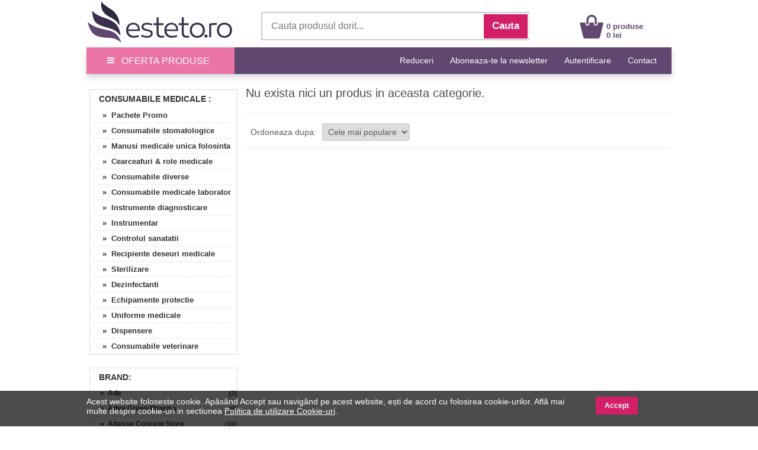

--- FILE ---
content_type: text/html; charset=UTF-8
request_url: https://www.esteto.ro/consumabile-medicale/brand-dr-sheffield-s
body_size: 93216
content:
<!DOCTYPE html>
<html lang="ro">
<html xmlns="https://www.w3.org/1999/xhtml" xml:lang="en" lang="ro">
<head>
		<link rel="canonical" href="https://www.esteto.ro/consumabile-medicale/brand-dr-sheffield-s" />
	<link rel="alternate" media="only screen and (max-width: 318px)" href="https://m.esteto.ro/consumabile-medicale/brand-dr-sheffield-s" />
		<title>Consumabile Medicale Dr.Sheffield's - Esteto.ro</title>
	<meta name="title" content="Consumabile Medicale Dr.Sheffield's - Esteto.ro" />
    <meta name="description" content="Consumabile Medicale - Dr.Sheffield's. Cumpara online de pe Esteto.ro produse din categoria Consumabile Medicale marca Dr.Sheffield's la cele mai bune preturi. Livrare rapida prin curier." />
    <meta name="keywords" content="dr sheffield s,consumabile medicale,consumabile,medicale, ,dr,sheffield s,cumpara,online,de,pe,esteto,ro,produse,din,categoria,consumabile,medicale,marca,dr,sheffield s,la,cele,mai,bune,preturi,livrare,rapida,prin,curier," />
		<meta name="robots" content="noindex, follow" />
									  
    <meta http-equiv="Content-Type" content="text/html; charset=utf-8" />
	<meta http-equiv="Content-Language" content="ro" />
	
	<meta name="language" content="Romanian" />
	<meta name="msvalidate.01" content="EFAC7802E7305810A257169016598D4A" />
	
	<meta http-equiv="imagetoolbar" content="no" />
    	<meta name="robots" content="noodp" />
	<link rel="apple-touch-icon" href="/apple-touch-icon.png"/>
	
	<link type="text/css" href="/static/css/main.css?35077281" rel="stylesheet" />
	<link rel="stylesheet" href="/static/css/prettyPhoto.css" type="text/css" media="screen" />
	<link rel="stylesheet" href="/static/css/font-awesome-4.7.0/css/font-awesome.min.css" type="text/css" />
	<link rel="stylesheet" href="/static/css/main_search.css">
	<script src="/static/js/jquery.js" type="text/javascript"></script>
	<script src="/static/js/cookie.js" type="text/javascript"></script>
	<script src="/static/js/prettyPhoto.js" type="text/javascript"></script>
	<script src="/static/js/main.js?250782" type="text/javascript"></script>
	<script src="/static/js/lazyload.js" type="text/javascript"></script>
	<script src="/static/js/jquery.faded.js" type="text/javascript"></script>
	<!-- // New Tracking 2p !-->
	<script async src="https://attr-2p.com/c33a6736c/clc/1.js"></script>
	<!-- // New Tracking 2p !-->
	

<!-- Facebook Pixel Code -->
<script>

  !function(f,b,e,v,n,t,s)
  {if(f.fbq)return;n=f.fbq=function(){n.callMethod?
  n.callMethod.apply(n,arguments):n.queue.push(arguments)};
  if(!f._fbq)f._fbq=n;n.push=n;n.loaded=!0;n.version='2.0';
  n.queue=[];t=b.createElement(e);t.async=!0;
  t.src=v;s=b.getElementsByTagName(e)[0];
  s.parentNode.insertBefore(t,s)}(window, document,'script',
  'https://connect.facebook.net/en_US/fbevents.js');
  fbq('init', '171824000278977');
  fbq('track', 'PageView');
  
</script>
<noscript><img height="1" width="1" style="display:none"
  src="https://www.facebook.com/tr?id=171824000278977&ev=PageView&noscript=1"
/></noscript>
<!-- End Facebook Pixel Code -->


<!-- Google consent mode v2 -->
	<script>
	
	window.dataLayer = window.dataLayer || [];
	function gtag(){dataLayer.push(arguments);}
	
	gtag('consent', 'default', {
	  'ad_storage': 'denied',
	  'ad_user_data': 'denied',
	  'ad_personalization': 'denied',
	  'analytics_storage': 'denied'
	});
	
	</script>
<!-- Google consent mode v2 -->


<!-- Google tag (gtag.js) -->
<script async src="https://www.googletagmanager.com/gtag/js?id=UA-37978104-1"></script>
<script>

  window.dataLayer = window.dataLayer || [];
  function gtag(){dataLayer.push(arguments);}
  gtag('js', new Date());

  gtag('config', 'UA-37978104-1');
  gtag('config', 'AW-957077252', { ' allow_enhanced_conversions':true } );
  gtag('config', 'AW-973205149', { ' allow_enhanced_conversions':true } );
  gtag('config', 'G-4DZ4PWXPGT', { 'groups': 'GA4' });
  

</script>
<!-- Google tag (gtag.js) -->


<!-- Tiktok pixel -->
<script>

!function (w, d, t) {
  w.TiktokAnalyticsObject=t;var ttq=w[t]=w[t]||[];ttq.methods=["page","track","identify","instances","debug","on","off","once","ready","alias","group","enableCookie","disableCookie"],ttq.setAndDefer=function(t,e){t[e]=function(){t.push([e].concat(Array.prototype.slice.call(arguments,0)))}};for(var i=0;i<ttq.methods.length;i++)ttq.setAndDefer(ttq,ttq.methods[i]);ttq.instance=function(t){for(var e=ttq._i[t]||[],n=0;n<ttq.methods.length;n++)ttq.setAndDefer(e,ttq.methods[n]);return e},ttq.load=function(e,n){var i="https://analytics.tiktok.com/i18n/pixel/events.js";ttq._i=ttq._i||{},ttq._i[e]=[],ttq._i[e]._u=i,ttq._t=ttq._t||{},ttq._t[e]=+new Date,ttq._o=ttq._o||{},ttq._o[e]=n||{};var o=document.createElement("script");o.type="text/javascript",o.async=!0,o.src=i+"?sdkid="+e+"&lib="+t;var a=document.getElementsByTagName("script")[0];a.parentNode.insertBefore(o,a)};

  ttq.load('CFLNQIRC77U1MMAF8TJG');
  ttq.page();
}(window, document, 'ttq');

</script>
<!-- Tiktok pixel -->	


<!-- Pinterest Tag -->
<script>

!function(e){if(!window.pintrk){window.pintrk = function () {
window.pintrk.queue.push(Array.prototype.slice.call(arguments))};var
  n=window.pintrk;n.queue=[],n.version="3.0";var
  t=document.createElement("script");t.async=!0,t.src=e;var
  r=document.getElementsByTagName("script")[0];
  r.parentNode.insertBefore(t,r)}}("https://s.pinimg.com/ct/core.js");
pintrk('load', '2612780727077', {em: '<user_email_address>'});
pintrk('page');

</script>
<noscript>
<img height="1" width="1" style="display:none;" alt=""
  src="https://ct.pinterest.com/v3/?event=init&tid=2612780727077&noscript=1" />
</noscript>
<!-- end Pinterest Tag -->

<meta name="p:domain_verify" content="42560b1cab5a73126c18f5c9d8002b06"/>

</head>


<body style="overflow-x: hidden; margin-top:0px; margin-bottom:25px; ">
<div id="fb-root"></div>
<script>

(function(d, s, id) {
  var js, fjs = d.getElementsByTagName(s)[0];
  if (d.getElementById(id)) return;
  js = d.createElement(s); js.id = id;
  js.src = "//connect.facebook.net/ro_RO/sdk.js#xfbml=1&version=v2.10&appId=896981333676607";
  fjs.parentNode.insertBefore(js, fjs);
}(document, 'script', 'facebook-jssdk'));

</script>

<center>  
<!-- MAIN CONTAINER !-->
<div style="width:988px; " align="left">
		
<div style="background-color:#FFFFFF;">
	<center>	
		<div style="width:988px; height:80px;">
			<div style="float:left; width:250px; height:75px; margin-top:0px;">
				<a href="/" >
					<img src="/static/images/logo_esteto.png" align="left" style="margin:0px 0 0 0px;" alt="esteto.ro" border="0">
				</a>
			</div>


<div style="width:450px; height:45px; background-color:#FFFFFF; margin-top:20px; margin-left:45px; border: 1.5px solid #CCCCCC; float:left; ">
	<form name="cauta_produse" id="search_form" method="post" action="/search">
		<div style="background-color:#FFFFFF;">
    	<input type="text" id="criteriu" autocomplete="off" placeholder="Cauta produsul dorit..." style=" vertical-align:middle; font-size:16px; width:350px; height:42px; margin-left:6px; margin-top:1px; border:none;background-color:#FFFFFF; color:#999999;" name="criteriu" value=""/>

        <input type="submit" id="submitBttn" alt="Cauta" value="Cauta">
		</div>
        <div style="clear: both;"></div>

        
        <div id="searchBox" class="hidden">
        	<div class="suggested_words">
            	<ul id="proposalList">
                	
                </ul>
            </div>
            <div id = "rezultate" class="" >
                <div class="suggested_products">
                   <ul id="productList">
                   	
                   </ul>
                </div>
                <div id="div_vezi_toate">
                	<input type="submit" id="submitBttn2" alt="Vezi toate produsele" value="Vezi toate produsele">
                </div>
            </div>
        </div>
    </form>
</div>
<script src="/static/js/main_search.js?150772225" type="text/javascript"></script>


<div style="margin-top:25px; float:left; margin-left:85px;">
					<div style="float:left; width:40px;">
					<a href="/cos"><img src="/static/images/cos.png" align="left" style=" margin-top:0px; margin-left:0px;" alt="Cos Esteto.ro" border="0"  /></a>
					</div>
					<div style="float:left; width:100px; margin-top:12px; text-align:left; margin-left:5px;">
						<a style="text-decoration:none;" href="/cos"><span style="color: #60476F; font-weight:bold; font:Arial,Helvetica,sans-serif; font-size:13px; line-height:15px; margin-left:0px;">0 produse<br>0 lei </span>
						</a>
					</div>
				</div>	
	
			
		</div>
	</center>	
</div>






<div style="width:100%; background-color:#60476F; height:45px; border-bottom:1px solid #d2e0ed; box-shadow: 0px 5px 10px 0px rgba(0,0,0,0.15);">
<center>
	<div style="width:988px; height:45px;">
		<a onmouseover="togglemenu_visibility('menu');" onMouseOut="togglemenu_visibility('menu')" style="cursor: pointer; cursor: hand;">
		<div style="width:250px; height:45px; float:left; line-height: 45px; font-size: 16px; color: #fff; background-color: #EA75A4;">
			<span class="hamburger-icon"></span>
			<span style="margin: 5px 8px;">OFERTA PRODUSE</span>
		</div>
		</a>
		
		<div id="menu" style="width:250px; overflow:hidden; display:none; " align="left">			
			<div style="width:250px; float:left; background:#EA75A4; box-shadow: 5px 5px 10px 0px #EA75A4; position:absolute; margin-top:40px; z-index:10;" onmouseover="togglemenu_visibility('menu');" onMouseOut="togglemenu_visibility('menu')">
				<a class="mmenu" href="/produse-cosmetice">
					<div class="menu_mag" style="width:90%; height:30px; margin-left:14px; float:left; border-top:1px solid #FEEEF1;">
						<span style="font-size:15px; line-height:30px; font-weight:normal; margin-left:0px;"> &raquo;&nbsp;&nbsp;Produse Cosmetice</span>
					</div>
				</a>
				<a class="mmenu" href="/parfumuri">
					<div class="menu_mag" style="width:90%; height:30px; margin-left:14px; float:left; border-top:1px solid #FEEEF1;">
						<span style="font-size:15px; line-height:30px; font-weight:normal; margin-left:0px;"> &raquo;&nbsp;&nbsp;Parfumuri</span>
					</div>
				</a>
				<a class="mmenu" href="/consumabile-saloane">
					<div class="menu_mag" style="width:90%; height:30px; margin-left:14px; float:left; border-top:1px solid #FEEEF1;">
						<span style="font-size:15px; line-height:30px; font-weight:normal; margin-left:0px;"> &raquo;&nbsp;&nbsp;Consumabile Saloane</span>
					</div>
				</a>
				<a class="mmenu" href="/consumabile-medicale">
					<div class="menu_mag" style="width:90%; height:30px; margin-left:14px; float:left; border-top:1px solid #FEEEF1;">
						<span style="font-size:15px; line-height:30px; font-weight:normal; margin-left:0px;"> &raquo;&nbsp;&nbsp;Consumabile Medicale</span>
					</div>
				</a>
				<a class="mmenu" href="/produse-naturiste">
					<div class="menu_mag" style="width:90%; height:30px; margin-left:14px; float:left; border-top:1px solid #FEEEF1;">
						<span style="font-size:15px; line-height:30px; font-weight:normal; margin-left:0px;"> &raquo;&nbsp;&nbsp;Produse Naturiste</span>
					</div>
				</a>
				<a class="mmenu" href="/carti">
					<div class="menu_mag" style="width:90%; height:30px; margin-left:14px; float:left; border-top:1px solid #FEEEF1;">
						<span style="font-size:15px; line-height:30px; font-weight:normal; margin-left:0px;"> &raquo;&nbsp;&nbsp;Carti</span>
					</div>
				</a>
				<a class="mmenu" href="/jucarii-copii-bebe">
					<div class="menu_mag" style="width:90%; height:30px; margin-left:14px; float:left; border-top:1px solid #FEEEF1;">
						<span style="font-size:15px; line-height:30px; font-weight:normal; margin-left:0px;"> &raquo;&nbsp;&nbsp;Jucarii, Copii & Bebe</span>
					</div>
				</a>
				
				<a class="mmenu" href="/ceasuri-bijuterii">
					<div class="menu_mag" style="width:90%; height:30px; margin-left:14px; float:left; border-top:1px solid #FEEEF1;">
						<span style="font-size:15px; line-height:30px; font-weight:normal; margin-left:0px;"> &raquo;&nbsp;&nbsp;Ceasuri & Bijuterii</span>
					</div>
				</a>
				
				<a class="mmenu" href="/home-deco">
					<div class="menu_mag" style="width:90%; height:30px; margin-left:14px; float:left; border-top:1px solid #FEEEF1;">
						<span style="font-size:15px; line-height:30px; font-weight:normal; margin-left:0px;"> &raquo;&nbsp;&nbsp;Home & Deco</span>
					</div>
				</a>
				
				<a rel="nofollow" class="mmenu" href="/curatenie-intretinere-casa">
					<div class="menu_mag" style="width:90%; height:30px; margin-left:14px; float:left; border-top:1px solid #FEEEF1;">
						<span style="font-size:15px; line-height:30px; font-weight:normal; margin-left:0px;"> &raquo;&nbsp;&nbsp;Curatenie & Intretinere</span>
					</div>
				</a>
				
				<a class="mmenu"  style="cursor: pointer; cursor: hand;">
					<div class="menu_mag" onClick="togglemenu_visibility('menufashion');" style="width:90%; height:30px; margin-left:14px; float:left; border-top:1px solid #FEEEF1;">
						<span style="font-size:15px; line-height:30px; font-weight:normal; margin-left:0px;"> &raquo;&nbsp;&nbsp;Fashion</span>
					</div>
				</a>
				
				<div id="menufashion" style="width:250px; overflow:hidden; display:none;" align="left">			
					<div style="width:250px; float:left; background:#EA75A4;">
						<a class="mmenu" href="/imbracaminte-dama">
							<div class="menu_mag" style="width:90%; height:30px; margin-left:25px; float:left; ">
								<span style="font-size:15px; line-height:30px; font-weight:normal; margin-left:0px;"> &raquo;&nbsp;&nbsp;Imbracaminte dama</span>
							</div>
						</a>
						<a class="mmenu" href="/incaltaminte-dama">
							<div class="menu_mag" style="width:90%; height:30px; margin-left:25px; float:left; ">
								<span style="font-size:15px; line-height:30px; font-weight:normal; margin-left:0px;"> &raquo;&nbsp;&nbsp;Incaltaminte dama</span>
							</div>
						</a>
						<a class="mmenu" href="/accesorii-fashion-dama">
							<div class="menu_mag" style="width:90%; height:30px; margin-left:25px; float:left; ">
								<span style="font-size:15px; line-height:30px; font-weight:normal; margin-left:0px;"> &raquo;&nbsp;&nbsp;Accesorii dama</span>
							</div>
						</a>
						<a class="mmenu" href="/imbracaminte-barbati">
							<div class="menu_mag" style="width:90%; height:30px; margin-left:25px; float:left;">
								<span style="font-size:15px; line-height:30px; font-weight:normal; margin-left:0px;"> &raquo;&nbsp;&nbsp;Imbracaminte barbati</span>
							</div>
						</a>
						<a class="mmenu" href="/incaltaminte-barbati">
							<div class="menu_mag" style="width:90%; height:30px; margin-left:25px; float:left;">
								<span style="font-size:15px; line-height:30px; font-weight:normal; margin-left:0px;"> &raquo;&nbsp;&nbsp;Incaltaminte barbati</span>
							</div>
						</a>
						<a class="mmenu" href="/accesorii-fashion-barbati">
							<div class="menu_mag" style="width:90%; height:30px; margin-left:25px; float:left; ">
								<span style="font-size:15px; line-height:30px; font-weight:normal; margin-left:0px;"> &raquo;&nbsp;&nbsp;Accesorii barbati</span>
							</div>
						</a>
					</div>	
				</div>	
			</div>	
		</div>					
		
		
		
		
		<div style="float:right;">
			<span style="font-family:Open\ Sans,sans-serif;" ><a rel="nofollow" class="mmenutop" style="line-height: 45px; font-size:14px; padding-right:25px; text-decoration:none;" href="/reduceri" title="Reduceri">Reduceri</a></span>
			
			<span style="font-family:Open\ Sans,sans-serif;" ><a class="mmenutop" style="line-height: 45px; font-size:14px; padding-right:25px; text-decoration:none;" href="/abonare" title="Aboneaza-te la newsletter">Aboneaza-te la newsletter</a></span>

						
			<span style="font-family:Open\ Sans,sans-serif;" ><a rel="nofollow" class="mmenutop" style="line-height: 45px; font-size:14px; padding-right:25px; text-decoration:none;" href="/autentificare/backlink/~consumabile-medicale~brand-dr-sheffield-s" title="Autentificare">Autentificare</a></span>
						
			<span style="font-family:Open\ Sans,sans-serif;" ><a class="mmenutop" style="line-height: 45px; font-size:14px; padding-right:25px; text-decoration:none;" href="/despre/contact" title="Contact">Contact</a></span>
		</div>
	</div>
</center>
</div>

</div>

	  
            <div style="background-color:#fff; padding:0px 0px 20px; width:988px; margin-top:20px; " align="left">
			
			

<!-- LEFT SIDE !-->
<div style=" float:left; width:250px; margin-left:5px; margin-right:10px; margin-top:5px; overflow:hidden;">

	<!-- Categorii !-->
	<div style="border: 1px solid #DDDDDD;">
		<span style="margin-left:15px; font-size:14px; line-height:30px; font-weight:bold; color:#333333; text-decoration:none; text-transform: uppercase;">
								<a style=" text-decoration:none; color:#333333;" href="/consumabile-medicale">Consumabile Medicale</a>
			:
		</span>
					<ul class="left_list">
									  <li><a href="/pachete-promo-medicale"  title="Pachete Promo" rel="follow">&nbsp;&nbsp; &nbsp;&raquo;&nbsp;&nbsp;Pachete Promo</a></li>
					 
					  					  
									  <li><a href="/consumabile-stomatologice"  title="Consumabile stomatologice" rel="follow">&nbsp;&nbsp; &nbsp;&raquo;&nbsp;&nbsp;Consumabile stomatologice</a></li>
					 
					  					  
									  <li><a href="/manusi-medicale-unica-folosinta"  title="Manusi medicale unica folosinta" rel="follow">&nbsp;&nbsp; &nbsp;&raquo;&nbsp;&nbsp;Manusi medicale unica folosinta</a></li>
					 
					  					  
									  <li><a href="/cearceafuri-role-medicale"  title="Cearceafuri & role medicale" rel="follow">&nbsp;&nbsp; &nbsp;&raquo;&nbsp;&nbsp;Cearceafuri & role medicale</a></li>
					 
					  					  
									  <li><a href="/consumabile-diverse"  title="Consumabile diverse" rel="follow">&nbsp;&nbsp; &nbsp;&raquo;&nbsp;&nbsp;Consumabile diverse</a></li>
					 
					  					  
									  <li><a href="/consumabile-medicale-laborator"  title="Consumabile medicale laborator" rel="follow">&nbsp;&nbsp; &nbsp;&raquo;&nbsp;&nbsp;Consumabile medicale laborator</a></li>
					 
					  					  
									  <li><a href="/instrumente-diagnosticare"  title="Instrumente diagnosticare" rel="follow">&nbsp;&nbsp; &nbsp;&raquo;&nbsp;&nbsp;Instrumente diagnosticare</a></li>
					 
					  					  
									  <li><a href="/instrumentar"  title="Instrumentar" rel="follow">&nbsp;&nbsp; &nbsp;&raquo;&nbsp;&nbsp;Instrumentar</a></li>
					 
					  					  
									  <li><a href="/controlul-sanatatii"  title="Controlul sanatatii" rel="follow">&nbsp;&nbsp; &nbsp;&raquo;&nbsp;&nbsp;Controlul sanatatii</a></li>
					 
					  					  
									  <li><a href="/recipientei-deseuri-medicale"  title="Recipiente deseuri medicale" rel="follow">&nbsp;&nbsp; &nbsp;&raquo;&nbsp;&nbsp;Recipiente deseuri medicale</a></li>
					 
					  					  
									  <li><a href="/sterilizare"  title="Sterilizare" rel="follow">&nbsp;&nbsp; &nbsp;&raquo;&nbsp;&nbsp;Sterilizare</a></li>
					 
					  					  
									  <li><a href="/dezinfectanti"  title="Dezinfectanti" rel="follow">&nbsp;&nbsp; &nbsp;&raquo;&nbsp;&nbsp;Dezinfectanti</a></li>
					 
					  					  
									  <li><a href="/echipamente-protectie"  title="Echipamente protectie" rel="follow">&nbsp;&nbsp; &nbsp;&raquo;&nbsp;&nbsp;Echipamente protectie</a></li>
					 
					  					  
									  <li><a href="/uniforme"  title="Uniforme medicale" rel="follow">&nbsp;&nbsp; &nbsp;&raquo;&nbsp;&nbsp;Uniforme medicale</a></li>
					 
					  					  
									  <li><a href="/dispensere"  title="Dispensere" rel="follow">&nbsp;&nbsp; &nbsp;&raquo;&nbsp;&nbsp;Dispensere</a></li>
					 
					  					  
									  <li><a href="/consumabile-veterinare"  title="Consumabile veterinare" rel="follow">&nbsp;&nbsp; &nbsp;&raquo;&nbsp;&nbsp;Consumabile veterinare</a></li>
					 
					  					  
				
			</ul>
			
	</div>
	<!-- Categorii !-->
	
		
	<div class="clr"></div>
	<br><br>

		<!-- Branduri !-->
		<div style="border: 1px solid #DDDDDD;">
		<span style="margin-left:15px; font-size:14px; line-height:30px; font-weight:bold; color:#333333; text-decoration:none;">BRAND:</span>
			<ul class="left_list_scrol">
									<li><a style="font-size:12px;" href="/consumabile-medicale/brand-ade" title="Ade" rel="follow">&nbsp;&nbsp; &nbsp;&raquo;&nbsp;&nbsp;Ade</a><span style="float:right;display: block; padding: 5px 0px 5px 0px; margin-top:-25px; background-color: #fff; color: #333333; line-height: 15px; text-decoration: none; font-size: 11px; font-weight: bold;">(2)</span></li>
									<li><a style="font-size:12px;" href="/consumabile-medicale/brand-adya-green-pharma" title="Adya Green Pharma" rel="follow">&nbsp;&nbsp; &nbsp;&raquo;&nbsp;&nbsp;Adya Green Pharma</a><span style="float:right;display: block; padding: 5px 0px 5px 0px; margin-top:-25px; background-color: #fff; color: #333333; line-height: 15px; text-decoration: none; font-size: 11px; font-weight: bold;">(6)</span></li>
									<li><a style="font-size:12px;" href="/consumabile-medicale/brand-altesse-concept-store" title="Altesse Concept Store" rel="follow">&nbsp;&nbsp; &nbsp;&raquo;&nbsp;&nbsp;Altesse Concept Store</a><span style="float:right;display: block; padding: 5px 0px 5px 0px; margin-top:-25px; background-color: #fff; color: #333333; line-height: 15px; text-decoration: none; font-size: 11px; font-weight: bold;">(16)</span></li>
									<li><a style="font-size:12px;" href="/consumabile-medicale/brand-always" title="Always" rel="follow">&nbsp;&nbsp; &nbsp;&raquo;&nbsp;&nbsp;Always</a><span style="float:right;display: block; padding: 5px 0px 5px 0px; margin-top:-25px; background-color: #fff; color: #333333; line-height: 15px; text-decoration: none; font-size: 11px; font-weight: bold;">(48)</span></li>
									<li><a style="font-size:12px;" href="/consumabile-medicale/brand-apidava" title="Apidava" rel="follow">&nbsp;&nbsp; &nbsp;&raquo;&nbsp;&nbsp;Apidava</a><span style="float:right;display: block; padding: 5px 0px 5px 0px; margin-top:-25px; background-color: #fff; color: #333333; line-height: 15px; text-decoration: none; font-size: 11px; font-weight: bold;">(1)</span></li>
									<li><a style="font-size:12px;" href="/consumabile-medicale/brand-apricot-beauty-healthcare" title="Apricot Beauty & Healthcare" rel="follow">&nbsp;&nbsp; &nbsp;&raquo;&nbsp;&nbsp;Apricot Beauty & Healthcare</a><span style="float:right;display: block; padding: 5px 0px 5px 0px; margin-top:-25px; background-color: #fff; color: #333333; line-height: 15px; text-decoration: none; font-size: 11px; font-weight: bold;">(4)</span></li>
									<li><a style="font-size:12px;" href="/consumabile-medicale/brand-aseptico" title="Aseptico" rel="follow">&nbsp;&nbsp; &nbsp;&raquo;&nbsp;&nbsp;Aseptico</a><span style="float:right;display: block; padding: 5px 0px 5px 0px; margin-top:-25px; background-color: #fff; color: #333333; line-height: 15px; text-decoration: none; font-size: 11px; font-weight: bold;">(2)</span></li>
									<li><a style="font-size:12px;" href="/consumabile-medicale/brand-aukai" title="Aukai" rel="follow">&nbsp;&nbsp; &nbsp;&raquo;&nbsp;&nbsp;Aukai</a><span style="float:right;display: block; padding: 5px 0px 5px 0px; margin-top:-25px; background-color: #fff; color: #333333; line-height: 15px; text-decoration: none; font-size: 11px; font-weight: bold;">(1)</span></li>
									<li><a style="font-size:12px;" href="/consumabile-medicale/brand-ava-senses" title="Ava Senses" rel="follow">&nbsp;&nbsp; &nbsp;&raquo;&nbsp;&nbsp;Ava Senses</a><span style="float:right;display: block; padding: 5px 0px 5px 0px; margin-top:-25px; background-color: #fff; color: #333333; line-height: 15px; text-decoration: none; font-size: 11px; font-weight: bold;">(1)</span></li>
									<li><a style="font-size:12px;" href="/consumabile-medicale/brand-barza" title="Barza" rel="follow">&nbsp;&nbsp; &nbsp;&raquo;&nbsp;&nbsp;Barza</a><span style="float:right;display: block; padding: 5px 0px 5px 0px; margin-top:-25px; background-color: #fff; color: #333333; line-height: 15px; text-decoration: none; font-size: 11px; font-weight: bold;">(6)</span></li>
									<li><a style="font-size:12px;" href="/consumabile-medicale/brand-bazarul-de-sanatate" title="Bazarul de Sanatate" rel="follow">&nbsp;&nbsp; &nbsp;&raquo;&nbsp;&nbsp;Bazarul de Sanatate</a><span style="float:right;display: block; padding: 5px 0px 5px 0px; margin-top:-25px; background-color: #fff; color: #333333; line-height: 15px; text-decoration: none; font-size: 11px; font-weight: bold;">(7)</span></li>
									<li><a style="font-size:12px;" href="/consumabile-medicale/brand-bbm-medical" title="Bbm Medical" rel="follow">&nbsp;&nbsp; &nbsp;&raquo;&nbsp;&nbsp;Bbm Medical</a><span style="float:right;display: block; padding: 5px 0px 5px 0px; margin-top:-25px; background-color: #fff; color: #333333; line-height: 15px; text-decoration: none; font-size: 11px; font-weight: bold;">(1)</span></li>
									<li><a style="font-size:12px;" href="/consumabile-medicale/brand-beauty-formulas" title="Beauty Formulas" rel="follow">&nbsp;&nbsp; &nbsp;&raquo;&nbsp;&nbsp;Beauty Formulas</a><span style="float:right;display: block; padding: 5px 0px 5px 0px; margin-top:-25px; background-color: #fff; color: #333333; line-height: 15px; text-decoration: none; font-size: 11px; font-weight: bold;">(10)</span></li>
									<li><a style="font-size:12px;" href="/consumabile-medicale/brand-beautyfor" title="Beautyfor" rel="follow">&nbsp;&nbsp; &nbsp;&raquo;&nbsp;&nbsp;Beautyfor</a><span style="float:right;display: block; padding: 5px 0px 5px 0px; margin-top:-25px; background-color: #fff; color: #333333; line-height: 15px; text-decoration: none; font-size: 11px; font-weight: bold;">(3)</span></li>
									<li><a style="font-size:12px;" href="/consumabile-medicale/brand-beconfident" title="Beconfident" rel="follow">&nbsp;&nbsp; &nbsp;&raquo;&nbsp;&nbsp;Beconfident</a><span style="float:right;display: block; padding: 5px 0px 5px 0px; margin-top:-25px; background-color: #fff; color: #333333; line-height: 15px; text-decoration: none; font-size: 11px; font-weight: bold;">(2)</span></li>
									<li><a style="font-size:12px;" href="/consumabile-medicale/brand-bella" title="Bella" rel="follow">&nbsp;&nbsp; &nbsp;&raquo;&nbsp;&nbsp;Bella</a><span style="float:right;display: block; padding: 5px 0px 5px 0px; margin-top:-25px; background-color: #fff; color: #333333; line-height: 15px; text-decoration: none; font-size: 11px; font-weight: bold;">(10)</span></li>
									<li><a style="font-size:12px;" href="/consumabile-medicale/brand-benecos" title="Benecos" rel="follow">&nbsp;&nbsp; &nbsp;&raquo;&nbsp;&nbsp;Benecos</a><span style="float:right;display: block; padding: 5px 0px 5px 0px; margin-top:-25px; background-color: #fff; color: #333333; line-height: 15px; text-decoration: none; font-size: 11px; font-weight: bold;">(2)</span></li>
									<li><a style="font-size:12px;" href="/consumabile-medicale/brand-beviro" title="Beviro" rel="follow">&nbsp;&nbsp; &nbsp;&raquo;&nbsp;&nbsp;Beviro</a><span style="float:right;display: block; padding: 5px 0px 5px 0px; margin-top:-25px; background-color: #fff; color: #333333; line-height: 15px; text-decoration: none; font-size: 11px; font-weight: bold;">(1)</span></li>
									<li><a style="font-size:12px;" href="/consumabile-medicale/brand-bilka" title="Bilka" rel="follow">&nbsp;&nbsp; &nbsp;&raquo;&nbsp;&nbsp;Bilka</a><span style="float:right;display: block; padding: 5px 0px 5px 0px; margin-top:-25px; background-color: #fff; color: #333333; line-height: 15px; text-decoration: none; font-size: 11px; font-weight: bold;">(5)</span></li>
									<li><a style="font-size:12px;" href="/consumabile-medicale/brand-bioexpert" title="BioExpert" rel="follow">&nbsp;&nbsp; &nbsp;&raquo;&nbsp;&nbsp;BioExpert</a><span style="float:right;display: block; padding: 5px 0px 5px 0px; margin-top:-25px; background-color: #fff; color: #333333; line-height: 15px; text-decoration: none; font-size: 11px; font-weight: bold;">(2)</span></li>
									<li><a style="font-size:12px;" href="/consumabile-medicale/brand-biointimo" title="Biointimo" rel="follow">&nbsp;&nbsp; &nbsp;&raquo;&nbsp;&nbsp;Biointimo</a><span style="float:right;display: block; padding: 5px 0px 5px 0px; margin-top:-25px; background-color: #fff; color: #333333; line-height: 15px; text-decoration: none; font-size: 11px; font-weight: bold;">(5)</span></li>
									<li><a style="font-size:12px;" href="/consumabile-medicale/brand-biovetol" title="Biovetol" rel="follow">&nbsp;&nbsp; &nbsp;&raquo;&nbsp;&nbsp;Biovetol</a><span style="float:right;display: block; padding: 5px 0px 5px 0px; margin-top:-25px; background-color: #fff; color: #333333; line-height: 15px; text-decoration: none; font-size: 11px; font-weight: bold;">(6)</span></li>
									<li><a style="font-size:12px;" href="/consumabile-medicale/brand-blend-a-med" title="Blend-a-Med" rel="follow">&nbsp;&nbsp; &nbsp;&raquo;&nbsp;&nbsp;Blend-a-Med</a><span style="float:right;display: block; padding: 5px 0px 5px 0px; margin-top:-25px; background-color: #fff; color: #333333; line-height: 15px; text-decoration: none; font-size: 11px; font-weight: bold;">(1)</span></li>
									<li><a style="font-size:12px;" href="/consumabile-medicale/brand-business-partner" title="Business Partner" rel="follow">&nbsp;&nbsp; &nbsp;&raquo;&nbsp;&nbsp;Business Partner</a><span style="float:right;display: block; padding: 5px 0px 5px 0px; margin-top:-25px; background-color: #fff; color: #333333; line-height: 15px; text-decoration: none; font-size: 11px; font-weight: bold;">(9)</span></li>
									<li><a style="font-size:12px;" href="/consumabile-medicale/brand-camco" title="Camco" rel="follow">&nbsp;&nbsp; &nbsp;&raquo;&nbsp;&nbsp;Camco</a><span style="float:right;display: block; padding: 5px 0px 5px 0px; margin-top:-25px; background-color: #fff; color: #333333; line-height: 15px; text-decoration: none; font-size: 11px; font-weight: bold;">(5)</span></li>
									<li><a style="font-size:12px;" href="/consumabile-medicale/brand-carefree" title="Carefree" rel="follow">&nbsp;&nbsp; &nbsp;&raquo;&nbsp;&nbsp;Carefree</a><span style="float:right;display: block; padding: 5px 0px 5px 0px; margin-top:-25px; background-color: #fff; color: #333333; line-height: 15px; text-decoration: none; font-size: 11px; font-weight: bold;">(3)</span></li>
									<li><a style="font-size:12px;" href="/consumabile-medicale/brand-cedrus" title="Cedrus" rel="follow">&nbsp;&nbsp; &nbsp;&raquo;&nbsp;&nbsp;Cedrus</a><span style="float:right;display: block; padding: 5px 0px 5px 0px; margin-top:-25px; background-color: #fff; color: #333333; line-height: 15px; text-decoration: none; font-size: 11px; font-weight: bold;">(2)</span></li>
									<li><a style="font-size:12px;" href="/consumabile-medicale/brand-clipair" title="ClipAir" rel="follow">&nbsp;&nbsp; &nbsp;&raquo;&nbsp;&nbsp;ClipAir</a><span style="float:right;display: block; padding: 5px 0px 5px 0px; margin-top:-25px; background-color: #fff; color: #333333; line-height: 15px; text-decoration: none; font-size: 11px; font-weight: bold;">(1)</span></li>
									<li><a style="font-size:12px;" href="/consumabile-medicale/brand-compeed" title="Compeed" rel="follow">&nbsp;&nbsp; &nbsp;&raquo;&nbsp;&nbsp;Compeed</a><span style="float:right;display: block; padding: 5px 0px 5px 0px; margin-top:-25px; background-color: #fff; color: #333333; line-height: 15px; text-decoration: none; font-size: 11px; font-weight: bold;">(1)</span></li>
									<li><a style="font-size:12px;" href="/consumabile-medicale/brand-contec" title="Contec" rel="follow">&nbsp;&nbsp; &nbsp;&raquo;&nbsp;&nbsp;Contec</a><span style="float:right;display: block; padding: 5px 0px 5px 0px; margin-top:-25px; background-color: #fff; color: #333333; line-height: 15px; text-decoration: none; font-size: 11px; font-weight: bold;">(6)</span></li>
									<li><a style="font-size:12px;" href="/consumabile-medicale/brand-corpore-sano" title="Corpore Sano" rel="follow">&nbsp;&nbsp; &nbsp;&raquo;&nbsp;&nbsp;Corpore Sano</a><span style="float:right;display: block; padding: 5px 0px 5px 0px; margin-top:-25px; background-color: #fff; color: #333333; line-height: 15px; text-decoration: none; font-size: 11px; font-weight: bold;">(3)</span></li>
									<li><a style="font-size:12px;" href="/consumabile-medicale/brand-dacia-plant" title="Dacia Plant" rel="follow">&nbsp;&nbsp; &nbsp;&raquo;&nbsp;&nbsp;Dacia Plant</a><span style="float:right;display: block; padding: 5px 0px 5px 0px; margin-top:-25px; background-color: #fff; color: #333333; line-height: 15px; text-decoration: none; font-size: 11px; font-weight: bold;">(2)</span></li>
									<li><a style="font-size:12px;" href="/consumabile-medicale/brand-demicso" title="Demicso" rel="follow">&nbsp;&nbsp; &nbsp;&raquo;&nbsp;&nbsp;Demicso</a><span style="float:right;display: block; padding: 5px 0px 5px 0px; margin-top:-25px; background-color: #fff; color: #333333; line-height: 15px; text-decoration: none; font-size: 11px; font-weight: bold;">(1)</span></li>
									<li><a style="font-size:12px;" href="/consumabile-medicale/brand-discreet" title="Discreet" rel="follow">&nbsp;&nbsp; &nbsp;&raquo;&nbsp;&nbsp;Discreet</a><span style="float:right;display: block; padding: 5px 0px 5px 0px; margin-top:-25px; background-color: #fff; color: #333333; line-height: 15px; text-decoration: none; font-size: 11px; font-weight: bold;">(16)</span></li>
									<li><a style="font-size:12px;" href="/consumabile-medicale/brand-dispotech" title="Dispotech" rel="follow">&nbsp;&nbsp; &nbsp;&raquo;&nbsp;&nbsp;Dispotech</a><span style="float:right;display: block; padding: 5px 0px 5px 0px; margin-top:-25px; background-color: #fff; color: #333333; line-height: 15px; text-decoration: none; font-size: 11px; font-weight: bold;">(5)</span></li>
									<li><a style="font-size:12px;" href="/consumabile-medicale/brand-dr-kraut" title="Dr. Kraut" rel="follow">&nbsp;&nbsp; &nbsp;&raquo;&nbsp;&nbsp;Dr. Kraut</a><span style="float:right;display: block; padding: 5px 0px 5px 0px; margin-top:-25px; background-color: #fff; color: #333333; line-height: 15px; text-decoration: none; font-size: 11px; font-weight: bold;">(1)</span></li>
									<li><a style="font-size:12px;" href="/consumabile-medicale/brand-dr-life" title="Dr. Life" rel="follow">&nbsp;&nbsp; &nbsp;&raquo;&nbsp;&nbsp;Dr. Life</a><span style="float:right;display: block; padding: 5px 0px 5px 0px; margin-top:-25px; background-color: #fff; color: #333333; line-height: 15px; text-decoration: none; font-size: 11px; font-weight: bold;">(10)</span></li>
									<li><a style="font-size:12px;" href="/consumabile-medicale/brand-dr-soleil" title="Dr. Soleil" rel="follow">&nbsp;&nbsp; &nbsp;&raquo;&nbsp;&nbsp;Dr. Soleil</a><span style="float:right;display: block; padding: 5px 0px 5px 0px; margin-top:-25px; background-color: #fff; color: #333333; line-height: 15px; text-decoration: none; font-size: 11px; font-weight: bold;">(1)</span></li>
									<li><a style="font-size:12px;" href="/consumabile-medicale/brand-drammock" title="Drammock" rel="follow">&nbsp;&nbsp; &nbsp;&raquo;&nbsp;&nbsp;Drammock</a><span style="float:right;display: block; padding: 5px 0px 5px 0px; margin-top:-25px; background-color: #fff; color: #333333; line-height: 15px; text-decoration: none; font-size: 11px; font-weight: bold;">(3)</span></li>
									<li><a style="font-size:12px;" href="/consumabile-medicale/brand-ecg" title="ECG" rel="follow">&nbsp;&nbsp; &nbsp;&raquo;&nbsp;&nbsp;ECG</a><span style="float:right;display: block; padding: 5px 0px 5px 0px; margin-top:-25px; background-color: #fff; color: #333333; line-height: 15px; text-decoration: none; font-size: 11px; font-weight: bold;">(4)</span></li>
									<li><a style="font-size:12px;" href="/consumabile-medicale/brand-esi" title="ESI" rel="follow">&nbsp;&nbsp; &nbsp;&raquo;&nbsp;&nbsp;ESI</a><span style="float:right;display: block; padding: 5px 0px 5px 0px; margin-top:-25px; background-color: #fff; color: #333333; line-height: 15px; text-decoration: none; font-size: 11px; font-weight: bold;">(1)</span></li>
									<li><a style="font-size:12px;" href="/consumabile-medicale/brand-easy-care" title="Easy Care" rel="follow">&nbsp;&nbsp; &nbsp;&raquo;&nbsp;&nbsp;Easy Care</a><span style="float:right;display: block; padding: 5px 0px 5px 0px; margin-top:-25px; background-color: #fff; color: #333333; line-height: 15px; text-decoration: none; font-size: 11px; font-weight: bold;">(2)</span></li>
									<li><a style="font-size:12px;" href="/consumabile-medicale/brand-easy-care-baby" title="Easy Care Baby" rel="follow">&nbsp;&nbsp; &nbsp;&raquo;&nbsp;&nbsp;Easy Care Baby</a><span style="float:right;display: block; padding: 5px 0px 5px 0px; margin-top:-25px; background-color: #fff; color: #333333; line-height: 15px; text-decoration: none; font-size: 11px; font-weight: bold;">(2)</span></li>
									<li><a style="font-size:12px;" href="/consumabile-medicale/brand-eco-cosmetics" title="Eco Cosmetics" rel="follow">&nbsp;&nbsp; &nbsp;&raquo;&nbsp;&nbsp;Eco Cosmetics</a><span style="float:right;display: block; padding: 5px 0px 5px 0px; margin-top:-25px; background-color: #fff; color: #333333; line-height: 15px; text-decoration: none; font-size: 11px; font-weight: bold;">(2)</span></li>
									<li><a style="font-size:12px;" href="/consumabile-medicale/brand-ecodenta" title="Ecodenta" rel="follow">&nbsp;&nbsp; &nbsp;&raquo;&nbsp;&nbsp;Ecodenta</a><span style="float:right;display: block; padding: 5px 0px 5px 0px; margin-top:-25px; background-color: #fff; color: #333333; line-height: 15px; text-decoration: none; font-size: 11px; font-weight: bold;">(18)</span></li>
									<li><a style="font-size:12px;" href="/consumabile-medicale/brand-estime" title="Estime" rel="follow">&nbsp;&nbsp; &nbsp;&raquo;&nbsp;&nbsp;Estime</a><span style="float:right;display: block; padding: 5px 0px 5px 0px; margin-top:-25px; background-color: #fff; color: #333333; line-height: 15px; text-decoration: none; font-size: 11px; font-weight: bold;">(3)</span></li>
									<li><a style="font-size:12px;" href="/consumabile-medicale/brand-estrade" title="Estrade" rel="follow">&nbsp;&nbsp; &nbsp;&raquo;&nbsp;&nbsp;Estrade</a><span style="float:right;display: block; padding: 5px 0px 5px 0px; margin-top:-25px; background-color: #fff; color: #333333; line-height: 15px; text-decoration: none; font-size: 11px; font-weight: bold;">(3)</span></li>
									<li><a style="font-size:12px;" href="/consumabile-medicale/brand-eta" title="Eta" rel="follow">&nbsp;&nbsp; &nbsp;&raquo;&nbsp;&nbsp;Eta</a><span style="float:right;display: block; padding: 5px 0px 5px 0px; margin-top:-25px; background-color: #fff; color: #333333; line-height: 15px; text-decoration: none; font-size: 11px; font-weight: bold;">(5)</span></li>
									<li><a style="font-size:12px;" href="/consumabile-medicale/brand-eurosirel" title="Eurosirel" rel="follow">&nbsp;&nbsp; &nbsp;&raquo;&nbsp;&nbsp;Eurosirel</a><span style="float:right;display: block; padding: 5px 0px 5px 0px; margin-top:-25px; background-color: #fff; color: #333333; line-height: 15px; text-decoration: none; font-size: 11px; font-weight: bold;">(4)</span></li>
									<li><a style="font-size:12px;" href="/consumabile-medicale/brand-exhelios" title="Exhelios" rel="follow">&nbsp;&nbsp; &nbsp;&raquo;&nbsp;&nbsp;Exhelios</a><span style="float:right;display: block; padding: 5px 0px 5px 0px; margin-top:-25px; background-color: #fff; color: #333333; line-height: 15px; text-decoration: none; font-size: 11px; font-weight: bold;">(1)</span></li>
									<li><a style="font-size:12px;" href="/consumabile-medicale/brand-fl-medical" title="FL Medical" rel="follow">&nbsp;&nbsp; &nbsp;&raquo;&nbsp;&nbsp;FL Medical</a><span style="float:right;display: block; padding: 5px 0px 5px 0px; margin-top:-25px; background-color: #fff; color: #333333; line-height: 15px; text-decoration: none; font-size: 11px; font-weight: bold;">(1)</span></li>
									<li><a style="font-size:12px;" href="/consumabile-medicale/brand-farmagloves" title="Farmagloves" rel="follow">&nbsp;&nbsp; &nbsp;&raquo;&nbsp;&nbsp;Farmagloves</a><span style="float:right;display: block; padding: 5px 0px 5px 0px; margin-top:-25px; background-color: #fff; color: #333333; line-height: 15px; text-decoration: none; font-size: 11px; font-weight: bold;">(4)</span></li>
									<li><a style="font-size:12px;" href="/consumabile-medicale/brand-farmec" title="Farmec" rel="follow">&nbsp;&nbsp; &nbsp;&raquo;&nbsp;&nbsp;Farmec</a><span style="float:right;display: block; padding: 5px 0px 5px 0px; margin-top:-25px; background-color: #fff; color: #333333; line-height: 15px; text-decoration: none; font-size: 11px; font-weight: bold;">(3)</span></li>
									<li><a style="font-size:12px;" href="/consumabile-medicale/brand-favisan" title="Favisan" rel="follow">&nbsp;&nbsp; &nbsp;&raquo;&nbsp;&nbsp;Favisan</a><span style="float:right;display: block; padding: 5px 0px 5px 0px; margin-top:-25px; background-color: #fff; color: #333333; line-height: 15px; text-decoration: none; font-size: 11px; font-weight: bold;">(11)</span></li>
									<li><a style="font-size:12px;" href="/consumabile-medicale/brand-fixodent" title="Fixodent" rel="follow">&nbsp;&nbsp; &nbsp;&raquo;&nbsp;&nbsp;Fixodent</a><span style="float:right;display: block; padding: 5px 0px 5px 0px; margin-top:-25px; background-color: #fff; color: #333333; line-height: 15px; text-decoration: none; font-size: 11px; font-weight: bold;">(7)</span></li>
									<li><a style="font-size:12px;" href="/consumabile-medicale/brand-flaem" title="Flaem" rel="follow">&nbsp;&nbsp; &nbsp;&raquo;&nbsp;&nbsp;Flaem</a><span style="float:right;display: block; padding: 5px 0px 5px 0px; margin-top:-25px; background-color: #fff; color: #333333; line-height: 15px; text-decoration: none; font-size: 11px; font-weight: bold;">(3)</span></li>
									<li><a style="font-size:12px;" href="/consumabile-medicale/brand-flaem-nuova" title="Flaem Nuova" rel="follow">&nbsp;&nbsp; &nbsp;&raquo;&nbsp;&nbsp;Flaem Nuova</a><span style="float:right;display: block; padding: 5px 0px 5px 0px; margin-top:-25px; background-color: #fff; color: #333333; line-height: 15px; text-decoration: none; font-size: 11px; font-weight: bold;">(1)</span></li>
									<li><a style="font-size:12px;" href="/consumabile-medicale/brand-gengigel" title="Gengigel" rel="follow">&nbsp;&nbsp; &nbsp;&raquo;&nbsp;&nbsp;Gengigel</a><span style="float:right;display: block; padding: 5px 0px 5px 0px; margin-top:-25px; background-color: #fff; color: #333333; line-height: 15px; text-decoration: none; font-size: 11px; font-weight: bold;">(1)</span></li>
									<li><a style="font-size:12px;" href="/consumabile-medicale/brand-gennadent" title="Gennadent" rel="follow">&nbsp;&nbsp; &nbsp;&raquo;&nbsp;&nbsp;Gennadent</a><span style="float:right;display: block; padding: 5px 0px 5px 0px; margin-top:-25px; background-color: #fff; color: #333333; line-height: 15px; text-decoration: none; font-size: 11px; font-weight: bold;">(23)</span></li>
									<li><a style="font-size:12px;" href="/consumabile-medicale/brand-germanmed" title="Germanmed" rel="follow">&nbsp;&nbsp; &nbsp;&raquo;&nbsp;&nbsp;Germanmed</a><span style="float:right;display: block; padding: 5px 0px 5px 0px; margin-top:-25px; background-color: #fff; color: #333333; line-height: 15px; text-decoration: none; font-size: 11px; font-weight: bold;">(3)</span></li>
									<li><a style="font-size:12px;" href="/consumabile-medicale/brand-gima" title="Gima" rel="follow">&nbsp;&nbsp; &nbsp;&raquo;&nbsp;&nbsp;Gima</a><span style="float:right;display: block; padding: 5px 0px 5px 0px; margin-top:-25px; background-color: #fff; color: #333333; line-height: 15px; text-decoration: none; font-size: 11px; font-weight: bold;">(3)</span></li>
									<li><a style="font-size:12px;" href="/consumabile-medicale/brand-glo-flo" title="Glo Flo" rel="follow">&nbsp;&nbsp; &nbsp;&raquo;&nbsp;&nbsp;Glo Flo</a><span style="float:right;display: block; padding: 5px 0px 5px 0px; margin-top:-25px; background-color: #fff; color: #333333; line-height: 15px; text-decoration: none; font-size: 11px; font-weight: bold;">(4)</span></li>
									<li><a style="font-size:12px;" href="/consumabile-medicale/brand-global-fashion" title="Global Fashion" rel="follow">&nbsp;&nbsp; &nbsp;&raquo;&nbsp;&nbsp;Global Fashion</a><span style="float:right;display: block; padding: 5px 0px 5px 0px; margin-top:-25px; background-color: #fff; color: #333333; line-height: 15px; text-decoration: none; font-size: 11px; font-weight: bold;">(3)</span></li>
									<li><a style="font-size:12px;" href="/consumabile-medicale/brand-himalaya" title="Himalaya" rel="follow">&nbsp;&nbsp; &nbsp;&raquo;&nbsp;&nbsp;Himalaya</a><span style="float:right;display: block; padding: 5px 0px 5px 0px; margin-top:-25px; background-color: #fff; color: #333333; line-height: 15px; text-decoration: none; font-size: 11px; font-weight: bold;">(5)</span></li>
									<li><a style="font-size:12px;" href="/consumabile-medicale/brand-histofreezer" title="Histofreezer" rel="follow">&nbsp;&nbsp; &nbsp;&raquo;&nbsp;&nbsp;Histofreezer</a><span style="float:right;display: block; padding: 5px 0px 5px 0px; margin-top:-25px; background-color: #fff; color: #333333; line-height: 15px; text-decoration: none; font-size: 11px; font-weight: bold;">(3)</span></li>
									<li><a style="font-size:12px;" href="/consumabile-medicale/brand-hofigal" title="Hofigal" rel="follow">&nbsp;&nbsp; &nbsp;&raquo;&nbsp;&nbsp;Hofigal</a><span style="float:right;display: block; padding: 5px 0px 5px 0px; margin-top:-25px; background-color: #fff; color: #333333; line-height: 15px; text-decoration: none; font-size: 11px; font-weight: bold;">(1)</span></li>
									<li><a style="font-size:12px;" href="/consumabile-medicale/brand-id-expert" title="ID Expert" rel="follow">&nbsp;&nbsp; &nbsp;&raquo;&nbsp;&nbsp;ID Expert</a><span style="float:right;display: block; padding: 5px 0px 5px 0px; margin-top:-25px; background-color: #fff; color: #333333; line-height: 15px; text-decoration: none; font-size: 11px; font-weight: bold;">(5)</span></li>
									<li><a style="font-size:12px;" href="/consumabile-medicale/brand-idhair" title="IdHair" rel="follow">&nbsp;&nbsp; &nbsp;&raquo;&nbsp;&nbsp;IdHair</a><span style="float:right;display: block; padding: 5px 0px 5px 0px; margin-top:-25px; background-color: #fff; color: #333333; line-height: 15px; text-decoration: none; font-size: 11px; font-weight: bold;">(1)</span></li>
									<li><a style="font-size:12px;" href="/consumabile-medicale/brand-iodine-t" title="Iodine T" rel="follow">&nbsp;&nbsp; &nbsp;&raquo;&nbsp;&nbsp;Iodine T</a><span style="float:right;display: block; padding: 5px 0px 5px 0px; margin-top:-25px; background-color: #fff; color: #333333; line-height: 15px; text-decoration: none; font-size: 11px; font-weight: bold;">(1)</span></li>
									<li><a style="font-size:12px;" href="/consumabile-medicale/brand-irisana" title="Irisana" rel="follow">&nbsp;&nbsp; &nbsp;&raquo;&nbsp;&nbsp;Irisana</a><span style="float:right;display: block; padding: 5px 0px 5px 0px; margin-top:-25px; background-color: #fff; color: #333333; line-height: 15px; text-decoration: none; font-size: 11px; font-weight: bold;">(12)</span></li>
									<li><a style="font-size:12px;" href="/consumabile-medicale/brand-jack-n-jill" title="Jack n'Jill" rel="follow">&nbsp;&nbsp; &nbsp;&raquo;&nbsp;&nbsp;Jack n'Jill</a><span style="float:right;display: block; padding: 5px 0px 5px 0px; margin-top:-25px; background-color: #fff; color: #333333; line-height: 15px; text-decoration: none; font-size: 11px; font-weight: bold;">(10)</span></li>
									<li><a style="font-size:12px;" href="/consumabile-medicale/brand-jason" title="Jason" rel="follow">&nbsp;&nbsp; &nbsp;&raquo;&nbsp;&nbsp;Jason</a><span style="float:right;display: block; padding: 5px 0px 5px 0px; margin-top:-25px; background-color: #fff; color: #333333; line-height: 15px; text-decoration: none; font-size: 11px; font-weight: bold;">(4)</span></li>
									<li><a style="font-size:12px;" href="/consumabile-medicale/brand-kdm" title="KDM" rel="follow">&nbsp;&nbsp; &nbsp;&raquo;&nbsp;&nbsp;KDM</a><span style="float:right;display: block; padding: 5px 0px 5px 0px; margin-top:-25px; background-color: #fff; color: #333333; line-height: 15px; text-decoration: none; font-size: 11px; font-weight: bold;">(14)</span></li>
									<li><a style="font-size:12px;" href="/consumabile-medicale/brand-kin" title="Kin" rel="follow">&nbsp;&nbsp; &nbsp;&raquo;&nbsp;&nbsp;Kin</a><span style="float:right;display: block; padding: 5px 0px 5px 0px; margin-top:-25px; background-color: #fff; color: #333333; line-height: 15px; text-decoration: none; font-size: 11px; font-weight: bold;">(15)</span></li>
									<li><a style="font-size:12px;" href="/consumabile-medicale/brand-klintensiv" title="Klintensiv" rel="follow">&nbsp;&nbsp; &nbsp;&raquo;&nbsp;&nbsp;Klintensiv</a><span style="float:right;display: block; padding: 5px 0px 5px 0px; margin-top:-25px; background-color: #fff; color: #333333; line-height: 15px; text-decoration: none; font-size: 11px; font-weight: bold;">(65)</span></li>
									<li><a style="font-size:12px;" href="/consumabile-medicale/brand-koh-i-noor" title="Koh-I-Noor" rel="follow">&nbsp;&nbsp; &nbsp;&raquo;&nbsp;&nbsp;Koh-I-Noor</a><span style="float:right;display: block; padding: 5px 0px 5px 0px; margin-top:-25px; background-color: #fff; color: #333333; line-height: 15px; text-decoration: none; font-size: 11px; font-weight: bold;">(34)</span></li>
									<li><a style="font-size:12px;" href="/consumabile-medicale/brand-labor-pro" title="Labor Pro" rel="follow">&nbsp;&nbsp; &nbsp;&raquo;&nbsp;&nbsp;Labor Pro</a><span style="float:right;display: block; padding: 5px 0px 5px 0px; margin-top:-25px; background-color: #fff; color: #333333; line-height: 15px; text-decoration: none; font-size: 11px; font-weight: bold;">(2)</span></li>
									<li><a style="font-size:12px;" href="/consumabile-medicale/brand-lacalut" title="Lacalut" rel="follow">&nbsp;&nbsp; &nbsp;&raquo;&nbsp;&nbsp;Lacalut</a><span style="float:right;display: block; padding: 5px 0px 5px 0px; margin-top:-25px; background-color: #fff; color: #333333; line-height: 15px; text-decoration: none; font-size: 11px; font-weight: bold;">(14)</span></li>
									<li><a style="font-size:12px;" href="/consumabile-medicale/brand-lamazuna" title="Lamazuna" rel="follow">&nbsp;&nbsp; &nbsp;&raquo;&nbsp;&nbsp;Lamazuna</a><span style="float:right;display: block; padding: 5px 0px 5px 0px; margin-top:-25px; background-color: #fff; color: #333333; line-height: 15px; text-decoration: none; font-size: 11px; font-weight: bold;">(2)</span></li>
									<li><a style="font-size:12px;" href="/consumabile-medicale/brand-laurella-bio-cotton" title="Laurella Bio Cotton" rel="follow">&nbsp;&nbsp; &nbsp;&raquo;&nbsp;&nbsp;Laurella Bio Cotton</a><span style="float:right;display: block; padding: 5px 0px 5px 0px; margin-top:-25px; background-color: #fff; color: #333333; line-height: 15px; text-decoration: none; font-size: 11px; font-weight: bold;">(5)</span></li>
									<li><a style="font-size:12px;" href="/consumabile-medicale/brand-lavera" title="Lavera" rel="follow">&nbsp;&nbsp; &nbsp;&raquo;&nbsp;&nbsp;Lavera</a><span style="float:right;display: block; padding: 5px 0px 5px 0px; margin-top:-25px; background-color: #fff; color: #333333; line-height: 15px; text-decoration: none; font-size: 11px; font-weight: bold;">(3)</span></li>
									<li><a style="font-size:12px;" href="/consumabile-medicale/brand-libresse" title="Libresse" rel="follow">&nbsp;&nbsp; &nbsp;&raquo;&nbsp;&nbsp;Libresse</a><span style="float:right;display: block; padding: 5px 0px 5px 0px; margin-top:-25px; background-color: #fff; color: #333333; line-height: 15px; text-decoration: none; font-size: 11px; font-weight: bold;">(27)</span></li>
									<li><a style="font-size:12px;" href="/consumabile-medicale/brand-listerine" title="Listerine" rel="follow">&nbsp;&nbsp; &nbsp;&raquo;&nbsp;&nbsp;Listerine</a><span style="float:right;display: block; padding: 5px 0px 5px 0px; margin-top:-25px; background-color: #fff; color: #333333; line-height: 15px; text-decoration: none; font-size: 11px; font-weight: bold;">(11)</span></li>
									<li><a style="font-size:12px;" href="/consumabile-medicale/brand-little-doctor" title="Little Doctor" rel="follow">&nbsp;&nbsp; &nbsp;&raquo;&nbsp;&nbsp;Little Doctor</a><span style="float:right;display: block; padding: 5px 0px 5px 0px; margin-top:-25px; background-color: #fff; color: #333333; line-height: 15px; text-decoration: none; font-size: 11px; font-weight: bold;">(38)</span></li>
									<li><a style="font-size:12px;" href="/consumabile-medicale/brand-littmann" title="Littmann" rel="follow">&nbsp;&nbsp; &nbsp;&raquo;&nbsp;&nbsp;Littmann</a><span style="float:right;display: block; padding: 5px 0px 5px 0px; margin-top:-25px; background-color: #fff; color: #333333; line-height: 15px; text-decoration: none; font-size: 11px; font-weight: bold;">(3)</span></li>
									<li><a style="font-size:12px;" href="/consumabile-medicale/brand-lucy-style-2000" title="Lucy Style 2000" rel="follow">&nbsp;&nbsp; &nbsp;&raquo;&nbsp;&nbsp;Lucy Style 2000</a><span style="float:right;display: block; padding: 5px 0px 5px 0px; margin-top:-25px; background-color: #fff; color: #333333; line-height: 15px; text-decoration: none; font-size: 11px; font-weight: bold;">(2)</span></li>
									<li><a style="font-size:12px;" href="/consumabile-medicale/brand-maxdeco" title="Maxdeco" rel="follow">&nbsp;&nbsp; &nbsp;&raquo;&nbsp;&nbsp;Maxdeco</a><span style="float:right;display: block; padding: 5px 0px 5px 0px; margin-top:-25px; background-color: #fff; color: #333333; line-height: 15px; text-decoration: none; font-size: 11px; font-weight: bold;">(1)</span></li>
									<li><a style="font-size:12px;" href="/consumabile-medicale/brand-mebra" title="Mebra" rel="follow">&nbsp;&nbsp; &nbsp;&raquo;&nbsp;&nbsp;Mebra</a><span style="float:right;display: block; padding: 5px 0px 5px 0px; margin-top:-25px; background-color: #fff; color: #333333; line-height: 15px; text-decoration: none; font-size: 11px; font-weight: bold;">(6)</span></li>
									<li><a style="font-size:12px;" href="/consumabile-medicale/brand-meddo" title="Meddo" rel="follow">&nbsp;&nbsp; &nbsp;&raquo;&nbsp;&nbsp;Meddo</a><span style="float:right;display: block; padding: 5px 0px 5px 0px; margin-top:-25px; background-color: #fff; color: #333333; line-height: 15px; text-decoration: none; font-size: 11px; font-weight: bold;">(5)</span></li>
									<li><a style="font-size:12px;" href="/consumabile-medicale/brand-medica" title="Medica" rel="follow">&nbsp;&nbsp; &nbsp;&raquo;&nbsp;&nbsp;Medica</a><span style="float:right;display: block; padding: 5px 0px 5px 0px; margin-top:-25px; background-color: #fff; color: #333333; line-height: 15px; text-decoration: none; font-size: 11px; font-weight: bold;">(1)</span></li>
									<li><a style="font-size:12px;" href="/consumabile-medicale/brand-minut" title="Minut" rel="follow">&nbsp;&nbsp; &nbsp;&raquo;&nbsp;&nbsp;Minut</a><span style="float:right;display: block; padding: 5px 0px 5px 0px; margin-top:-25px; background-color: #fff; color: #333333; line-height: 15px; text-decoration: none; font-size: 11px; font-weight: bold;">(33)</span></li>
									<li><a style="font-size:12px;" href="/consumabile-medicale/brand-mobiak" title="Mobiak" rel="follow">&nbsp;&nbsp; &nbsp;&raquo;&nbsp;&nbsp;Mobiak</a><span style="float:right;display: block; padding: 5px 0px 5px 0px; margin-top:-25px; background-color: #fff; color: #333333; line-height: 15px; text-decoration: none; font-size: 11px; font-weight: bold;">(1)</span></li>
									<li><a style="font-size:12px;" href="/consumabile-medicale/brand-narcis" title="Narcis" rel="follow">&nbsp;&nbsp; &nbsp;&raquo;&nbsp;&nbsp;Narcis</a><span style="float:right;display: block; padding: 5px 0px 5px 0px; margin-top:-25px; background-color: #fff; color: #333333; line-height: 15px; text-decoration: none; font-size: 11px; font-weight: bold;">(45)</span></li>
									<li><a style="font-size:12px;" href="/consumabile-medicale/brand-natracare" title="Natracare" rel="follow">&nbsp;&nbsp; &nbsp;&raquo;&nbsp;&nbsp;Natracare</a><span style="float:right;display: block; padding: 5px 0px 5px 0px; margin-top:-25px; background-color: #fff; color: #333333; line-height: 15px; text-decoration: none; font-size: 11px; font-weight: bold;">(26)</span></li>
									<li><a style="font-size:12px;" href="/consumabile-medicale/brand-natura-siberica" title="Natura Siberica" rel="follow">&nbsp;&nbsp; &nbsp;&raquo;&nbsp;&nbsp;Natura Siberica</a><span style="float:right;display: block; padding: 5px 0px 5px 0px; margin-top:-25px; background-color: #fff; color: #333333; line-height: 15px; text-decoration: none; font-size: 11px; font-weight: bold;">(2)</span></li>
									<li><a style="font-size:12px;" href="/consumabile-medicale/brand-naturalia-diet" title="Naturalia Diet" rel="follow">&nbsp;&nbsp; &nbsp;&raquo;&nbsp;&nbsp;Naturalia Diet</a><span style="float:right;display: block; padding: 5px 0px 5px 0px; margin-top:-25px; background-color: #fff; color: #333333; line-height: 15px; text-decoration: none; font-size: 11px; font-weight: bold;">(1)</span></li>
									<li><a style="font-size:12px;" href="/consumabile-medicale/brand-naturpharma" title="Naturpharma" rel="follow">&nbsp;&nbsp; &nbsp;&raquo;&nbsp;&nbsp;Naturpharma</a><span style="float:right;display: block; padding: 5px 0px 5px 0px; margin-top:-25px; background-color: #fff; color: #333333; line-height: 15px; text-decoration: none; font-size: 11px; font-weight: bold;">(1)</span></li>
									<li><a style="font-size:12px;" href="/consumabile-medicale/brand-nimo" title="Nimo" rel="follow">&nbsp;&nbsp; &nbsp;&raquo;&nbsp;&nbsp;Nimo</a><span style="float:right;display: block; padding: 5px 0px 5px 0px; margin-top:-25px; background-color: #fff; color: #333333; line-height: 15px; text-decoration: none; font-size: 11px; font-weight: bold;">(1)</span></li>
									<li><a style="font-size:12px;" href="/consumabile-medicale/brand-nitrylex" title="Nitrylex" rel="follow">&nbsp;&nbsp; &nbsp;&raquo;&nbsp;&nbsp;Nitrylex</a><span style="float:right;display: block; padding: 5px 0px 5px 0px; margin-top:-25px; background-color: #fff; color: #333333; line-height: 15px; text-decoration: none; font-size: 11px; font-weight: bold;">(1)</span></li>
									<li><a style="font-size:12px;" href="/consumabile-medicale/brand-no-brand" title="No Brand" rel="follow">&nbsp;&nbsp; &nbsp;&raquo;&nbsp;&nbsp;No Brand</a><span style="float:right;display: block; padding: 5px 0px 5px 0px; margin-top:-25px; background-color: #fff; color: #333333; line-height: 15px; text-decoration: none; font-size: 11px; font-weight: bold;">(1)</span></li>
									<li><a style="font-size:12px;" href="/consumabile-medicale/brand-nordics" title="Nordics" rel="follow">&nbsp;&nbsp; &nbsp;&raquo;&nbsp;&nbsp;Nordics</a><span style="float:right;display: block; padding: 5px 0px 5px 0px; margin-top:-25px; background-color: #fff; color: #333333; line-height: 15px; text-decoration: none; font-size: 11px; font-weight: bold;">(7)</span></li>
									<li><a style="font-size:12px;" href="/consumabile-medicale/brand-novama" title="Novama" rel="follow">&nbsp;&nbsp; &nbsp;&raquo;&nbsp;&nbsp;Novama</a><span style="float:right;display: block; padding: 5px 0px 5px 0px; margin-top:-25px; background-color: #fff; color: #333333; line-height: 15px; text-decoration: none; font-size: 11px; font-weight: bold;">(33)</span></li>
									<li><a style="font-size:12px;" href="/consumabile-medicale/brand-o-b" title="O.B." rel="follow">&nbsp;&nbsp; &nbsp;&raquo;&nbsp;&nbsp;O.B.</a><span style="float:right;display: block; padding: 5px 0px 5px 0px; margin-top:-25px; background-color: #fff; color: #333333; line-height: 15px; text-decoration: none; font-size: 11px; font-weight: bold;">(7)</span></li>
									<li><a style="font-size:12px;" href="/consumabile-medicale/brand-oem" title="OEM" rel="follow">&nbsp;&nbsp; &nbsp;&raquo;&nbsp;&nbsp;OEM</a><span style="float:right;display: block; padding: 5px 0px 5px 0px; margin-top:-25px; background-color: #fff; color: #333333; line-height: 15px; text-decoration: none; font-size: 11px; font-weight: bold;">(99)</span></li>
									<li><a style="font-size:12px;" href="/consumabile-medicale/brand-octamed" title="Octamed" rel="follow">&nbsp;&nbsp; &nbsp;&raquo;&nbsp;&nbsp;Octamed</a><span style="float:right;display: block; padding: 5px 0px 5px 0px; margin-top:-25px; background-color: #fff; color: #333333; line-height: 15px; text-decoration: none; font-size: 11px; font-weight: bold;">(44)</span></li>
									<li><a style="font-size:12px;" href="/consumabile-medicale/brand-ohropax" title="Ohropax" rel="follow">&nbsp;&nbsp; &nbsp;&raquo;&nbsp;&nbsp;Ohropax</a><span style="float:right;display: block; padding: 5px 0px 5px 0px; margin-top:-25px; background-color: #fff; color: #333333; line-height: 15px; text-decoration: none; font-size: 11px; font-weight: bold;">(2)</span></li>
									<li><a style="font-size:12px;" href="/consumabile-medicale/brand-one-care" title="One Care" rel="follow">&nbsp;&nbsp; &nbsp;&raquo;&nbsp;&nbsp;One Care</a><span style="float:right;display: block; padding: 5px 0px 5px 0px; margin-top:-25px; background-color: #fff; color: #333333; line-height: 15px; text-decoration: none; font-size: 11px; font-weight: bold;">(2)</span></li>
									<li><a style="font-size:12px;" href="/consumabile-medicale/brand-one-med" title="One Med" rel="follow">&nbsp;&nbsp; &nbsp;&raquo;&nbsp;&nbsp;One Med</a><span style="float:right;display: block; padding: 5px 0px 5px 0px; margin-top:-25px; background-color: #fff; color: #333333; line-height: 15px; text-decoration: none; font-size: 11px; font-weight: bold;">(1)</span></li>
									<li><a style="font-size:12px;" href="/consumabile-medicale/brand-onedia" title="Onedia" rel="follow">&nbsp;&nbsp; &nbsp;&raquo;&nbsp;&nbsp;Onedia</a><span style="float:right;display: block; padding: 5px 0px 5px 0px; margin-top:-25px; background-color: #fff; color: #333333; line-height: 15px; text-decoration: none; font-size: 11px; font-weight: bold;">(3)</span></li>
									<li><a style="font-size:12px;" href="/consumabile-medicale/brand-oral-b" title="Oral-B" rel="follow">&nbsp;&nbsp; &nbsp;&raquo;&nbsp;&nbsp;Oral-B</a><span style="float:right;display: block; padding: 5px 0px 5px 0px; margin-top:-25px; background-color: #fff; color: #333333; line-height: 15px; text-decoration: none; font-size: 11px; font-weight: bold;">(52)</span></li>
									<li><a style="font-size:12px;" href="/consumabile-medicale/brand-organic-people" title="Organic People" rel="follow">&nbsp;&nbsp; &nbsp;&raquo;&nbsp;&nbsp;Organic People</a><span style="float:right;display: block; padding: 5px 0px 5px 0px; margin-top:-25px; background-color: #fff; color: #333333; line-height: 15px; text-decoration: none; font-size: 11px; font-weight: bold;">(2)</span></li>
									<li><a style="font-size:12px;" href="/consumabile-medicale/brand-organique" title="Organique" rel="follow">&nbsp;&nbsp; &nbsp;&raquo;&nbsp;&nbsp;Organique</a><span style="float:right;display: block; padding: 5px 0px 5px 0px; margin-top:-25px; background-color: #fff; color: #333333; line-height: 15px; text-decoration: none; font-size: 11px; font-weight: bold;">(1)</span></li>
									<li><a style="font-size:12px;" href="/consumabile-medicale/brand-paksel" title="Paksel" rel="follow">&nbsp;&nbsp; &nbsp;&raquo;&nbsp;&nbsp;Paksel</a><span style="float:right;display: block; padding: 5px 0px 5px 0px; margin-top:-25px; background-color: #fff; color: #333333; line-height: 15px; text-decoration: none; font-size: 11px; font-weight: bold;">(4)</span></li>
									<li><a style="font-size:12px;" href="/consumabile-medicale/brand-palomita" title="Palomita" rel="follow">&nbsp;&nbsp; &nbsp;&raquo;&nbsp;&nbsp;Palomita</a><span style="float:right;display: block; padding: 5px 0px 5px 0px; margin-top:-25px; background-color: #fff; color: #333333; line-height: 15px; text-decoration: none; font-size: 11px; font-weight: bold;">(12)</span></li>
									<li><a style="font-size:12px;" href="/consumabile-medicale/brand-pestmaster" title="Pestmaster" rel="follow">&nbsp;&nbsp; &nbsp;&raquo;&nbsp;&nbsp;Pestmaster</a><span style="float:right;display: block; padding: 5px 0px 5px 0px; margin-top:-25px; background-color: #fff; color: #333333; line-height: 15px; text-decoration: none; font-size: 11px; font-weight: bold;">(1)</span></li>
									<li><a style="font-size:12px;" href="/consumabile-medicale/brand-petino" title="Petino" rel="follow">&nbsp;&nbsp; &nbsp;&raquo;&nbsp;&nbsp;Petino</a><span style="float:right;display: block; padding: 5px 0px 5px 0px; margin-top:-25px; background-color: #fff; color: #333333; line-height: 15px; text-decoration: none; font-size: 11px; font-weight: bold;">(2)</span></li>
									<li><a style="font-size:12px;" href="/consumabile-medicale/brand-pharmadoct" title="Pharmadoct" rel="follow">&nbsp;&nbsp; &nbsp;&raquo;&nbsp;&nbsp;Pharmadoct</a><span style="float:right;display: block; padding: 5px 0px 5px 0px; margin-top:-25px; background-color: #fff; color: #333333; line-height: 15px; text-decoration: none; font-size: 11px; font-weight: bold;">(38)</span></li>
									<li><a style="font-size:12px;" href="/consumabile-medicale/brand-philips-respironics" title="Philips Respironics" rel="follow">&nbsp;&nbsp; &nbsp;&raquo;&nbsp;&nbsp;Philips Respironics</a><span style="float:right;display: block; padding: 5px 0px 5px 0px; margin-top:-25px; background-color: #fff; color: #333333; line-height: 15px; text-decoration: none; font-size: 11px; font-weight: bold;">(28)</span></li>
									<li><a style="font-size:12px;" href="/consumabile-medicale/brand-pic-artsana" title="Pic Artsana" rel="follow">&nbsp;&nbsp; &nbsp;&raquo;&nbsp;&nbsp;Pic Artsana</a><span style="float:right;display: block; padding: 5px 0px 5px 0px; margin-top:-25px; background-color: #fff; color: #333333; line-height: 15px; text-decoration: none; font-size: 11px; font-weight: bold;">(2)</span></li>
									<li><a style="font-size:12px;" href="/consumabile-medicale/brand-plant-activ" title="Plant Activ" rel="follow">&nbsp;&nbsp; &nbsp;&raquo;&nbsp;&nbsp;Plant Activ</a><span style="float:right;display: block; padding: 5px 0px 5px 0px; margin-top:-25px; background-color: #fff; color: #333333; line-height: 15px; text-decoration: none; font-size: 11px; font-weight: bold;">(1)</span></li>
									<li><a style="font-size:12px;" href="/consumabile-medicale/brand-pluggerz" title="Pluggerz" rel="follow">&nbsp;&nbsp; &nbsp;&raquo;&nbsp;&nbsp;Pluggerz</a><span style="float:right;display: block; padding: 5px 0px 5px 0px; margin-top:-25px; background-color: #fff; color: #333333; line-height: 15px; text-decoration: none; font-size: 11px; font-weight: bold;">(12)</span></li>
									<li><a style="font-size:12px;" href="/consumabile-medicale/brand-prima" title="Prima" rel="follow">&nbsp;&nbsp; &nbsp;&raquo;&nbsp;&nbsp;Prima</a><span style="float:right;display: block; padding: 5px 0px 5px 0px; margin-top:-25px; background-color: #fff; color: #333333; line-height: 15px; text-decoration: none; font-size: 11px; font-weight: bold;">(474)</span></li>
									<li><a style="font-size:12px;" href="/consumabile-medicale/brand-redline" title="RedLine" rel="follow">&nbsp;&nbsp; &nbsp;&raquo;&nbsp;&nbsp;RedLine</a><span style="float:right;display: block; padding: 5px 0px 5px 0px; margin-top:-25px; background-color: #fff; color: #333333; line-height: 15px; text-decoration: none; font-size: 11px; font-weight: bold;">(41)</span></li>
									<li><a style="font-size:12px;" href="/consumabile-medicale/brand-regina" title="Regina" rel="follow">&nbsp;&nbsp; &nbsp;&raquo;&nbsp;&nbsp;Regina</a><span style="float:right;display: block; padding: 5px 0px 5px 0px; margin-top:-25px; background-color: #fff; color: #333333; line-height: 15px; text-decoration: none; font-size: 11px; font-weight: bold;">(1)</span></li>
									<li><a style="font-size:12px;" href="/consumabile-medicale/brand-rejuvinova" title="Rejuvinova" rel="follow">&nbsp;&nbsp; &nbsp;&raquo;&nbsp;&nbsp;Rejuvinova</a><span style="float:right;display: block; padding: 5px 0px 5px 0px; margin-top:-25px; background-color: #fff; color: #333333; line-height: 15px; text-decoration: none; font-size: 11px; font-weight: bold;">(19)</span></li>
									<li><a style="font-size:12px;" href="/consumabile-medicale/brand-rosa-impex" title="Rosa Impex" rel="follow">&nbsp;&nbsp; &nbsp;&raquo;&nbsp;&nbsp;Rosa Impex</a><span style="float:right;display: block; padding: 5px 0px 5px 0px; margin-top:-25px; background-color: #fff; color: #333333; line-height: 15px; text-decoration: none; font-size: 11px; font-weight: bold;">(2)</span></li>
									<li><a style="font-size:12px;" href="/consumabile-medicale/brand-rossmax" title="Rossmax" rel="follow">&nbsp;&nbsp; &nbsp;&raquo;&nbsp;&nbsp;Rossmax</a><span style="float:right;display: block; padding: 5px 0px 5px 0px; margin-top:-25px; background-color: #fff; color: #333333; line-height: 15px; text-decoration: none; font-size: 11px; font-weight: bold;">(5)</span></li>
									<li><a style="font-size:12px;" href="/consumabile-medicale/brand-roval-med" title="Roval Med" rel="follow">&nbsp;&nbsp; &nbsp;&raquo;&nbsp;&nbsp;Roval Med</a><span style="float:right;display: block; padding: 5px 0px 5px 0px; margin-top:-25px; background-color: #fff; color: #333333; line-height: 15px; text-decoration: none; font-size: 11px; font-weight: bold;">(5)</span></li>
									<li><a style="font-size:12px;" href="/consumabile-medicale/brand-royalbeauty" title="RoyalBeauty" rel="follow">&nbsp;&nbsp; &nbsp;&raquo;&nbsp;&nbsp;RoyalBeauty</a><span style="float:right;display: block; padding: 5px 0px 5px 0px; margin-top:-25px; background-color: #fff; color: #333333; line-height: 15px; text-decoration: none; font-size: 11px; font-weight: bold;">(1)</span></li>
									<li><a style="font-size:12px;" href="/consumabile-medicale/brand-salthouse" title="Salthouse" rel="follow">&nbsp;&nbsp; &nbsp;&raquo;&nbsp;&nbsp;Salthouse</a><span style="float:right;display: block; padding: 5px 0px 5px 0px; margin-top:-25px; background-color: #fff; color: #333333; line-height: 15px; text-decoration: none; font-size: 11px; font-weight: bold;">(9)</span></li>
									<li><a style="font-size:12px;" href="/consumabile-medicale/brand-sana-est" title="Sana Est" rel="follow">&nbsp;&nbsp; &nbsp;&raquo;&nbsp;&nbsp;Sana Est</a><span style="float:right;display: block; padding: 5px 0px 5px 0px; margin-top:-25px; background-color: #fff; color: #333333; line-height: 15px; text-decoration: none; font-size: 11px; font-weight: bold;">(3)</span></li>
									<li><a style="font-size:12px;" href="/consumabile-medicale/brand-sanity" title="Sanity" rel="follow">&nbsp;&nbsp; &nbsp;&raquo;&nbsp;&nbsp;Sanity</a><span style="float:right;display: block; padding: 5px 0px 5px 0px; margin-top:-25px; background-color: #fff; color: #333333; line-height: 15px; text-decoration: none; font-size: 11px; font-weight: bold;">(27)</span></li>
									<li><a style="font-size:12px;" href="/consumabile-medicale/brand-santex-spa" title="Santex Spa" rel="follow">&nbsp;&nbsp; &nbsp;&raquo;&nbsp;&nbsp;Santex Spa</a><span style="float:right;display: block; padding: 5px 0px 5px 0px; margin-top:-25px; background-color: #fff; color: #333333; line-height: 15px; text-decoration: none; font-size: 11px; font-weight: bold;">(1)</span></li>
									<li><a style="font-size:12px;" href="/consumabile-medicale/brand-santo-raphael" title="Santo Raphael" rel="follow">&nbsp;&nbsp; &nbsp;&raquo;&nbsp;&nbsp;Santo Raphael</a><span style="float:right;display: block; padding: 5px 0px 5px 0px; margin-top:-25px; background-color: #fff; color: #333333; line-height: 15px; text-decoration: none; font-size: 11px; font-weight: bold;">(6)</span></li>
									<li><a style="font-size:12px;" href="/consumabile-medicale/brand-sarah" title="Sarah" rel="follow">&nbsp;&nbsp; &nbsp;&raquo;&nbsp;&nbsp;Sarah</a><span style="float:right;display: block; padding: 5px 0px 5px 0px; margin-top:-25px; background-color: #fff; color: #333333; line-height: 15px; text-decoration: none; font-size: 11px; font-weight: bold;">(26)</span></li>
									<li><a style="font-size:12px;" href="/consumabile-medicale/brand-saraya" title="Saraya" rel="follow">&nbsp;&nbsp; &nbsp;&raquo;&nbsp;&nbsp;Saraya</a><span style="float:right;display: block; padding: 5px 0px 5px 0px; margin-top:-25px; background-color: #fff; color: #333333; line-height: 15px; text-decoration: none; font-size: 11px; font-weight: bold;">(2)</span></li>
									<li><a style="font-size:12px;" href="/consumabile-medicale/brand-scala" title="Scala" rel="follow">&nbsp;&nbsp; &nbsp;&raquo;&nbsp;&nbsp;Scala</a><span style="float:right;display: block; padding: 5px 0px 5px 0px; margin-top:-25px; background-color: #fff; color: #333333; line-height: 15px; text-decoration: none; font-size: 11px; font-weight: bold;">(1)</span></li>
									<li><a style="font-size:12px;" href="/consumabile-medicale/brand-seni" title="Seni" rel="follow">&nbsp;&nbsp; &nbsp;&raquo;&nbsp;&nbsp;Seni</a><span style="float:right;display: block; padding: 5px 0px 5px 0px; margin-top:-25px; background-color: #fff; color: #333333; line-height: 15px; text-decoration: none; font-size: 11px; font-weight: bold;">(37)</span></li>
									<li><a style="font-size:12px;" href="/consumabile-medicale/brand-septiclean" title="SeptiClean" rel="follow">&nbsp;&nbsp; &nbsp;&raquo;&nbsp;&nbsp;SeptiClean</a><span style="float:right;display: block; padding: 5px 0px 5px 0px; margin-top:-25px; background-color: #fff; color: #333333; line-height: 15px; text-decoration: none; font-size: 11px; font-weight: bold;">(1)</span></li>
									<li><a style="font-size:12px;" href="/consumabile-medicale/brand-septona" title="Septona" rel="follow">&nbsp;&nbsp; &nbsp;&raquo;&nbsp;&nbsp;Septona</a><span style="float:right;display: block; padding: 5px 0px 5px 0px; margin-top:-25px; background-color: #fff; color: #333333; line-height: 15px; text-decoration: none; font-size: 11px; font-weight: bold;">(8)</span></li>
									<li><a style="font-size:12px;" href="/consumabile-medicale/brand-shantis" title="Shantis" rel="follow">&nbsp;&nbsp; &nbsp;&raquo;&nbsp;&nbsp;Shantis</a><span style="float:right;display: block; padding: 5px 0px 5px 0px; margin-top:-25px; background-color: #fff; color: #333333; line-height: 15px; text-decoration: none; font-size: 11px; font-weight: bold;">(2)</span></li>
									<li><a style="font-size:12px;" href="/consumabile-medicale/brand-solinea" title="Solinea" rel="follow">&nbsp;&nbsp; &nbsp;&raquo;&nbsp;&nbsp;Solinea</a><span style="float:right;display: block; padding: 5px 0px 5px 0px; margin-top:-25px; background-color: #fff; color: #333333; line-height: 15px; text-decoration: none; font-size: 11px; font-weight: bold;">(2)</span></li>
									<li><a style="font-size:12px;" href="/consumabile-medicale/brand-sprint-pharma" title="Sprint Pharma" rel="follow">&nbsp;&nbsp; &nbsp;&raquo;&nbsp;&nbsp;Sprint Pharma</a><span style="float:right;display: block; padding: 5px 0px 5px 0px; margin-top:-25px; background-color: #fff; color: #333333; line-height: 15px; text-decoration: none; font-size: 11px; font-weight: bold;">(1)</span></li>
									<li><a style="font-size:12px;" href="/consumabile-medicale/brand-starbalm" title="Starbalm" rel="follow">&nbsp;&nbsp; &nbsp;&raquo;&nbsp;&nbsp;Starbalm</a><span style="float:right;display: block; padding: 5px 0px 5px 0px; margin-top:-25px; background-color: #fff; color: #333333; line-height: 15px; text-decoration: none; font-size: 11px; font-weight: bold;">(8)</span></li>
									<li><a style="font-size:12px;" href="/consumabile-medicale/brand-surgispon" title="Surgispon" rel="follow">&nbsp;&nbsp; &nbsp;&raquo;&nbsp;&nbsp;Surgispon</a><span style="float:right;display: block; padding: 5px 0px 5px 0px; margin-top:-25px; background-color: #fff; color: #333333; line-height: 15px; text-decoration: none; font-size: 11px; font-weight: bold;">(1)</span></li>
									<li><a style="font-size:12px;" href="/consumabile-medicale/brand-synco-deal" title="Synco Deal" rel="follow">&nbsp;&nbsp; &nbsp;&raquo;&nbsp;&nbsp;Synco Deal</a><span style="float:right;display: block; padding: 5px 0px 5px 0px; margin-top:-25px; background-color: #fff; color: #333333; line-height: 15px; text-decoration: none; font-size: 11px; font-weight: bold;">(10)</span></li>
									<li><a style="font-size:12px;" href="/consumabile-medicale/brand-tangle-teezer" title="Tangle Teezer" rel="follow">&nbsp;&nbsp; &nbsp;&raquo;&nbsp;&nbsp;Tangle Teezer</a><span style="float:right;display: block; padding: 5px 0px 5px 0px; margin-top:-25px; background-color: #fff; color: #333333; line-height: 15px; text-decoration: none; font-size: 11px; font-weight: bold;">(4)</span></li>
									<li><a style="font-size:12px;" href="/consumabile-medicale/brand-tena" title="Tena" rel="follow">&nbsp;&nbsp; &nbsp;&raquo;&nbsp;&nbsp;Tena</a><span style="float:right;display: block; padding: 5px 0px 5px 0px; margin-top:-25px; background-color: #fff; color: #333333; line-height: 15px; text-decoration: none; font-size: 11px; font-weight: bold;">(28)</span></li>
									<li><a style="font-size:12px;" href="/consumabile-medicale/brand-textel" title="Textel" rel="follow">&nbsp;&nbsp; &nbsp;&raquo;&nbsp;&nbsp;Textel</a><span style="float:right;display: block; padding: 5px 0px 5px 0px; margin-top:-25px; background-color: #fff; color: #333333; line-height: 15px; text-decoration: none; font-size: 11px; font-weight: bold;">(9)</span></li>
									<li><a style="font-size:12px;" href="/consumabile-medicale/brand-tiande" title="TianDe" rel="follow">&nbsp;&nbsp; &nbsp;&raquo;&nbsp;&nbsp;TianDe</a><span style="float:right;display: block; padding: 5px 0px 5px 0px; margin-top:-25px; background-color: #fff; color: #333333; line-height: 15px; text-decoration: none; font-size: 11px; font-weight: bold;">(6)</span></li>
									<li><a style="font-size:12px;" href="/consumabile-medicale/brand-top-glove" title="Top Glove" rel="follow">&nbsp;&nbsp; &nbsp;&raquo;&nbsp;&nbsp;Top Glove</a><span style="float:right;display: block; padding: 5px 0px 5px 0px; margin-top:-25px; background-color: #fff; color: #333333; line-height: 15px; text-decoration: none; font-size: 11px; font-weight: bold;">(5)</span></li>
									<li><a style="font-size:12px;" href="/consumabile-medicale/brand-totulperfect" title="TotulPerfect" rel="follow">&nbsp;&nbsp; &nbsp;&raquo;&nbsp;&nbsp;TotulPerfect</a><span style="float:right;display: block; padding: 5px 0px 5px 0px; margin-top:-25px; background-color: #fff; color: #333333; line-height: 15px; text-decoration: none; font-size: 11px; font-weight: bold;">(1)</span></li>
									<li><a style="font-size:12px;" href="/consumabile-medicale/brand-tresar" title="Tresar" rel="follow">&nbsp;&nbsp; &nbsp;&raquo;&nbsp;&nbsp;Tresar</a><span style="float:right;display: block; padding: 5px 0px 5px 0px; margin-top:-25px; background-color: #fff; color: #333333; line-height: 15px; text-decoration: none; font-size: 11px; font-weight: bold;">(2)</span></li>
									<li><a style="font-size:12px;" href="/consumabile-medicale/brand-turda" title="Turda" rel="follow">&nbsp;&nbsp; &nbsp;&raquo;&nbsp;&nbsp;Turda</a><span style="float:right;display: block; padding: 5px 0px 5px 0px; margin-top:-25px; background-color: #fff; color: #333333; line-height: 15px; text-decoration: none; font-size: 11px; font-weight: bold;">(1)</span></li>
									<li><a style="font-size:12px;" href="/consumabile-medicale/brand-unicafolosinta" title="UnicaFolosinta" rel="follow">&nbsp;&nbsp; &nbsp;&raquo;&nbsp;&nbsp;UnicaFolosinta</a><span style="float:right;display: block; padding: 5px 0px 5px 0px; margin-top:-25px; background-color: #fff; color: #333333; line-height: 15px; text-decoration: none; font-size: 11px; font-weight: bold;">(13)</span></li>
									<li><a style="font-size:12px;" href="/consumabile-medicale/brand-urgo" title="Urgo" rel="follow">&nbsp;&nbsp; &nbsp;&raquo;&nbsp;&nbsp;Urgo</a><span style="float:right;display: block; padding: 5px 0px 5px 0px; margin-top:-25px; background-color: #fff; color: #333333; line-height: 15px; text-decoration: none; font-size: 11px; font-weight: bold;">(1)</span></li>
									<li><a style="font-size:12px;" href="/consumabile-medicale/brand-urtekram" title="Urtekram" rel="follow">&nbsp;&nbsp; &nbsp;&raquo;&nbsp;&nbsp;Urtekram</a><span style="float:right;display: block; padding: 5px 0px 5px 0px; margin-top:-25px; background-color: #fff; color: #333333; line-height: 15px; text-decoration: none; font-size: 11px; font-weight: bold;">(3)</span></li>
									<li><a style="font-size:12px;" href="/consumabile-medicale/brand-vertex" title="Vertex" rel="follow">&nbsp;&nbsp; &nbsp;&raquo;&nbsp;&nbsp;Vertex</a><span style="float:right;display: block; padding: 5px 0px 5px 0px; margin-top:-25px; background-color: #fff; color: #333333; line-height: 15px; text-decoration: none; font-size: 11px; font-weight: bold;">(1)</span></li>
									<li><a style="font-size:12px;" href="/consumabile-medicale/brand-vitaplus" title="VitaPlus" rel="follow">&nbsp;&nbsp; &nbsp;&raquo;&nbsp;&nbsp;VitaPlus</a><span style="float:right;display: block; padding: 5px 0px 5px 0px; margin-top:-25px; background-color: #fff; color: #333333; line-height: 15px; text-decoration: none; font-size: 11px; font-weight: bold;">(6)</span></li>
									<li><a style="font-size:12px;" href="/consumabile-medicale/brand-vitalmed" title="Vitalmed" rel="follow">&nbsp;&nbsp; &nbsp;&raquo;&nbsp;&nbsp;Vitalmed</a><span style="float:right;display: block; padding: 5px 0px 5px 0px; margin-top:-25px; background-color: #fff; color: #333333; line-height: 15px; text-decoration: none; font-size: 11px; font-weight: bold;">(8)</span></li>
									<li><a style="font-size:12px;" href="/consumabile-medicale/brand-vitalograph" title="Vitalograph" rel="follow">&nbsp;&nbsp; &nbsp;&raquo;&nbsp;&nbsp;Vitalograph</a><span style="float:right;display: block; padding: 5px 0px 5px 0px; margin-top:-25px; background-color: #fff; color: #333333; line-height: 15px; text-decoration: none; font-size: 11px; font-weight: bold;">(2)</span></li>
									<li><a style="font-size:12px;" href="/consumabile-medicale/brand-vitammy" title="Vitammy" rel="follow">&nbsp;&nbsp; &nbsp;&raquo;&nbsp;&nbsp;Vitammy</a><span style="float:right;display: block; padding: 5px 0px 5px 0px; margin-top:-25px; background-color: #fff; color: #333333; line-height: 15px; text-decoration: none; font-size: 11px; font-weight: bold;">(46)</span></li>
									<li><a style="font-size:12px;" href="/consumabile-medicale/brand-vivanatura" title="Vivanatura" rel="follow">&nbsp;&nbsp; &nbsp;&raquo;&nbsp;&nbsp;Vivanatura</a><span style="float:right;display: block; padding: 5px 0px 5px 0px; margin-top:-25px; background-color: #fff; color: #333333; line-height: 15px; text-decoration: none; font-size: 11px; font-weight: bold;">(3)</span></li>
									<li><a style="font-size:12px;" href="/consumabile-medicale/brand-wei-inox" title="Wei Inox" rel="follow">&nbsp;&nbsp; &nbsp;&raquo;&nbsp;&nbsp;Wei Inox</a><span style="float:right;display: block; padding: 5px 0px 5px 0px; margin-top:-25px; background-color: #fff; color: #333333; line-height: 15px; text-decoration: none; font-size: 11px; font-weight: bold;">(1)</span></li>
									<li><a style="font-size:12px;" href="/consumabile-medicale/brand-weleda" title="Weleda" rel="follow">&nbsp;&nbsp; &nbsp;&raquo;&nbsp;&nbsp;Weleda</a><span style="float:right;display: block; padding: 5px 0px 5px 0px; margin-top:-25px; background-color: #fff; color: #333333; line-height: 15px; text-decoration: none; font-size: 11px; font-weight: bold;">(4)</span></li>
									<li><a style="font-size:12px;" href="/consumabile-medicale/brand-yamuna" title="Yamuna" rel="follow">&nbsp;&nbsp; &nbsp;&raquo;&nbsp;&nbsp;Yamuna</a><span style="float:right;display: block; padding: 5px 0px 5px 0px; margin-top:-25px; background-color: #fff; color: #333333; line-height: 15px; text-decoration: none; font-size: 11px; font-weight: bold;">(1)</span></li>
									<li><a style="font-size:12px;" href="/consumabile-medicale/brand-zewa" title="Zewa" rel="follow">&nbsp;&nbsp; &nbsp;&raquo;&nbsp;&nbsp;Zewa</a><span style="float:right;display: block; padding: 5px 0px 5px 0px; margin-top:-25px; background-color: #fff; color: #333333; line-height: 15px; text-decoration: none; font-size: 11px; font-weight: bold;">(12)</span></li>
									<li><a style="font-size:12px;" href="/consumabile-medicale/brand-ziaja" title="Ziaja" rel="follow">&nbsp;&nbsp; &nbsp;&raquo;&nbsp;&nbsp;Ziaja</a><span style="float:right;display: block; padding: 5px 0px 5px 0px; margin-top:-25px; background-color: #fff; color: #333333; line-height: 15px; text-decoration: none; font-size: 11px; font-weight: bold;">(1)</span></li>
									<li><a style="font-size:12px;" href="/consumabile-medicale/brand-is-slip" title="iD Slip" rel="follow">&nbsp;&nbsp; &nbsp;&raquo;&nbsp;&nbsp;iD Slip</a><span style="float:right;display: block; padding: 5px 0px 5px 0px; margin-top:-25px; background-color: #fff; color: #333333; line-height: 15px; text-decoration: none; font-size: 11px; font-weight: bold;">(2)</span></li>
									<li><a style="font-size:12px;" href="/consumabile-medicale/brand-syneo" title="syNeo" rel="follow">&nbsp;&nbsp; &nbsp;&raquo;&nbsp;&nbsp;syNeo</a><span style="float:right;display: block; padding: 5px 0px 5px 0px; margin-top:-25px; background-color: #fff; color: #333333; line-height: 15px; text-decoration: none; font-size: 11px; font-weight: bold;">(1)</span></li>
				
			</ul>
		</div>
		<!-- Branduri !-->
		
	
	<!-- FILTRE !-->
			<!-- tippars !-->
				
		<!-- tipscalps !-->
				
		<!-- beneficius !-->
				
		<!-- cantitates !-->
				
		<!-- pentrus !-->
				
		<!-- culoares !-->
				
		<!-- varstas !-->
				
		<!-- materials !-->
				
		<!-- mecanisms !-->
				
		
		<!-- stils !-->
				
		<!-- materialcureas !-->
				
		<!-- marimes !-->
				
		<!-- dimensiunis !-->
				
		<!-- numarbecuris !-->
				
		<!-- topbecis !-->
				
		<!-- afectiunis !-->
				
		<!-- particularitatis !-->
				
		<!-- colecties !-->
		
		<!-- FILTRE !-->

	
</div>
<!--// LEFT SIDE !-->

<!-- MIDDLE SIDE !-->
<div class="gray_corner_first" style="width:715px;">




	
<div style="font-size: 20px;  font-weight: normal;  line-height: 1.15; color:#4E4D4D; margin:0 0 15px 0; border-bottom:1px dotted #d6d6d6; margin-bottom:0px;">
					Nu exista nici un produs in aceasta categorie.<br /><br /> 
		</div>



<div align="left" style="width:100%; float:left; margin-top:15px; margin-bottom:15px; height:42px;  border-bottom:1px dotted #d6d6d6;">
	<div style="height:30px; margin-top:5px; border:none; float:left; margin-left:8px;">
		<p style=" font-size:14px; line-height:20px; margin-top:0px; margin-bottom:0px; vertical-align:middle; color:#5A5A5A;">Ordoneaza dupa:</p>
	</div>
	
	<div style="height:30px; margin-top:0px; border:none; float:left; margin-left:10px;">
		<form name="sorteaza_produse" method="post" action="/consumabile-medicale/brand-dr-sheffield-s">
			<input type="hidden" name="action" value="sortare" />
			<input type="hidden" name="link_curent" value="consumabile-medicale/brand-dr-sheffield-s" />
			<select name="id_sort" onchange="javascript:document.sorteaza_produse.submit();" style="border:1px solid #ccc; border-radius:3px; cursor: pointer; height:30px; padding:5px; color:#5A5A5A; font-size:14px;">
				<option  selected="selected" value="0">Cele mai populare</option>
				<option  value="1">Cele mai noi</option>
				<option  value="2">Pret crescator</option>		
				<option  value="3">Pret descrescator</option>
				<option  value="4">Discount %</option>
			</select>
		</form>
	</div>
</div>

	
	



	<div style="width:100%; min-height:1000px;">
    
	</div>
	<div class="clr"></div>







</div>






<!--// MIDDLE SIDE !-->


               <div style="clear:both; height:0; width:0; padding:0; font-size:1px;"></div>
			   
			   				   <div align="center" style="margin:auto; width:980px; margin-top:5px; box-shadow: 0 1px 10px rgba(0,0,0,0.15);">
						<a target="_blank" href="https://marketplace.esteto.ro/?utm_source=Esteto.ro&utm_medium=BannerFooter">
							<img border="0" src="https://marketplace.esteto.ro/static/images/img_mkp/banner_marketplace_980_150.png" loading="lazy"  />
						</a>
					</div>
								
            </div>
			
            <!-- //CONTINUTUL PRINCIPAL -->
			
            <ul class="bottomMenuList" style="width:988px;">
			<div style="float:left;">
                <li class="first"><a href="/" title="esteto.ro" rel="dofollow">Acasa</a></li>
               	<li><a href="/articole" title="Articole" rel="dofollow">Articole</a></li>
				<li><a href="/despre/intrebari" title="Link-uri utile" rel="dofollow">Link-uri utile</a></li>
				<li><a href="https://marketplace.esteto.ro/?utm_source=Esteto.ro&utm_medium=LinkFooter" target="_blank" title="Esteto Marketplace" rel="dofollow">Esteto Marketplace</a></li>
				<li><a href="https://www.esteto.hu/" target="_blank" title="Esteto.hu" rel="dofollow">Esteto.hu</a></li>
				<li><a href="https://www.esteto.bg/" target="_blank" title="Esteto.bg" rel="dofollow">Esteto.bg</a></li>
			</div>
            </ul>
						
		<div style="width:986px;">

            <div class="clr"></div>


<div id="notificare_produs_cos" style="display:none; position:inherit; top:0!important; left:0!important; width:0%; height:0%; background: rgba(0,0,0,.65);">
</div>
<div id="norificare_asteapta" style="display:none; position:inherit; top:0!important; left:0!important; width:0%; height:0%; background: rgba(0,0,0,.65);">
</div>
</div>


<!-- // GDPR-cookie !-->
<div id="norificare_cookie" style="display:inline; transform: translate(0,0);position: fixed; bottom: 0; left: 0; right: 0; z-index: 99999; background-color: rgba(0,0,0,.7); color: #fff; transition: all .5s;">
	<div align="center" style="margin:auto; width:988px;">
		<div style="width:75%; min-width:850px; vertical-align: middle; position: relative; height:60px; float:left;">
			<p style="padding-left:0px; padding-right:5px; text-align:left; font-size:14px; line-height:16px; margin-top:10px;"> Acest website foloseste cookie. Apăsând Accept sau navigând pe acest website, ești de acord cu folosirea cookie-urilor. Află mai multe despre cookie-uri in sectiunea <a style="color:#FFFFFF; text-decoration:underline;" href="/despre/cookie">Politica de utilizare Cookie-uri</a>.</p>
		</div>
		<div style="width:20%; max-width:50px; vertical-align: middle; position: relative; height:50px; float:left;  margin-left:5px;">
			<a class="btn_cookie" style="color:#FFFFFF; display:inline-block; font-size:12px; font-weight:bold; text-decoration:none; line-height: 16px; padding: 7px 15px; margin-top:10px; margin-left:5px;" rel="nofollow" href="javascript:accept_cookie();">Accept</a>
		</div>
	</div>
</div>
<!-- // GDPR-cookie !-->

			
			

            <div style="margin:5px 5px; border-radius:9px; padding:17px 30px;" align="left">
				<center>
				
				 <a rel="nofollow" target="_blank" style="color:#999; text-decoration:none;" href="https://anpc.ro/ce-este-sal/">
				 	<img style="width:150px" src="https://www.esteto.ro/static/images/anpc-sal.png" alt="">
				 </a>
				  
				 <a rel="nofollow" target="_blank" style="color:#999; text-decoration:none;" href="https://ec.europa.eu/consumers/odr/main/index.cfm?event=main.home2.show&amp;lng=RO">
				 	<img style="width:150px" src="https://www.esteto.ro/static/images/anpc-sol.png" alt="">
				 </a>
				    <br><br> <br>
				
				 <a rel="nofollow" target="_blank" style="color:#999; text-decoration:none;" href="https://anpc.ro/">Autoritatea Nationala pentru Protectia Consumatorilor</a>
				  <br><br> <br>
				  
				   <a href="https://m.esteto.ro/request/mobile/consumabile-medicale/brand-dr-sheffield-s" rel="nofollow" style="font-size:14px;" title="" class="blueLink">Acceseaza Versiunea Pentru Mobil </a>
				 <br /><br /><br />
				 
				 <span style="color:#999;">Copyright &copy; Esteto.ro&nbsp;&nbsp;</span>
					<br/><br/>
				 <a href="/despre/termeni" title="" class="blueLink">Termeni si conditii</a>.

				</center></div><br />   
	      
		</div>

</div>
<!-- // MAIN CONTAINER !-->
		
<br>	

 </center>
 

	<script type="text/javascript" charset="utf-8">
		
			jQuery(document).ready(function(){
				// LazyLoad images-
				jQuery(document).lazyKarl();
                jQuery("a[rel^='prettyPhoto']").prettyPhoto();
            });	
		
    </script>

	




<!--START Codul Google pentru eticheta de remarketing -->
<!--
<script type="text/javascript">

/* <![CDATA[ */
var google_conversion_id = 957077252;
var google_custom_params = window.google_tag_params;
var google_remarketing_only = true;
/* ]]> */

</script>
<script type="text/javascript" src="//www.googleadservices.com/pagead/conversion.js">
</script>
<noscript>
<div style="display:inline;">
<img height="1" width="1" style="border-style:none;" alt="" src="//googleads.g.doubleclick.net/pagead/viewthroughconversion/957077252/?value=0&amp;guid=ON&amp;script=0"/>
</div>
</noscript>
-->
<!--END Codul Google pentru eticheta de remarketing -->	
	
</body>
</html>

